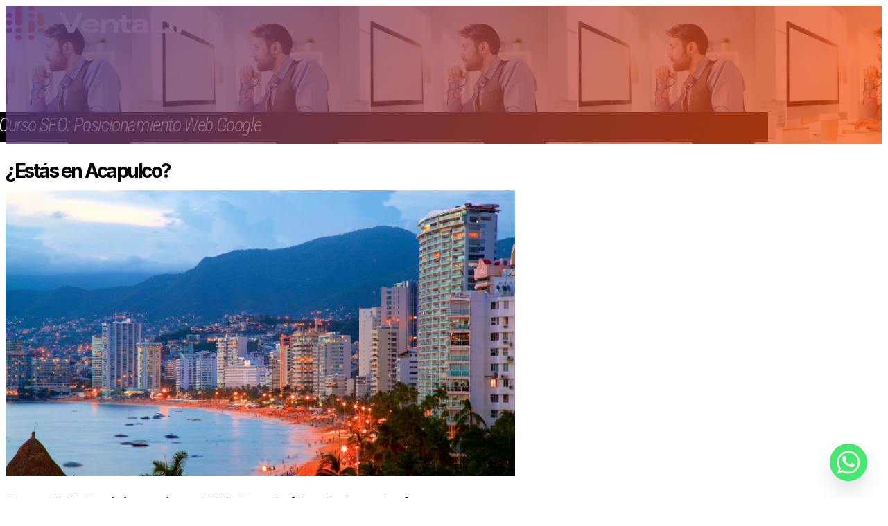

--- FILE ---
content_type: text/html; charset=UTF-8
request_url: https://ventalink.com/curso-seo-posicionamiento/acapulco/
body_size: 25241
content:
<!DOCTYPE html>
<html lang="es" prefix="og: http://ogp.me/ns#">
<head>
<meta name="generator" content="Joomla! - Open Source Content Management" />

<meta charset="UTF-8">
<meta name="robots" content="index,follow"><meta name="googlebot" content="index,follow,max-snippet:-1,max-image-preview:large,max-video-preview:-1"><meta name="bingbot" content="index,follow,max-snippet:-1,max-image-preview:large,max-video-preview:-1"><link rel="alternate" type="application/rss+xml" href="https://ventalink.com/sitemap.xml" /><meta property="og:url" content="https://ventalink.com/curso-seo-posicionamiento/" /><meta property="og:title" content="Curso SEO: Posicionamiento Web Google" /><meta property="og:description" content="https://www.slideshare.net/slideshow/embed_code/key/4w5B8gUMlU5BqE ¿Sabías que el SEO es el Canal de Márketing con más Retorno de Inversión? El Curso SEO fue el primer seminario que impartió Mexir" /><meta property="og:type" content="article" /><meta property="og:image" content="https://ventalink.com/storage/2021/10/curso-seo-mexico.jpg" /><meta property="og:image:width" content="1386" /><meta property="og:image:height" content="924" /><meta property="og:image:type" content="image/jpeg" /><meta property="og:site_name" content="VentaLink" /><meta property="og:locale" content="es_MX" /><meta property="og:publish_date" content="2021-10-19T14:56:56-05:00" /><meta property="article:published_time" content="2021-10-19T14:56:56-05:00" /><meta property="article:modified_time" content="2022-01-05T14:58:37-06:00" /><meta property="article:section" content="Ciudad" /><meta property="article:author" content="galabyte" /><meta property="twitter:url" content="https://ventalink.com/curso-seo-posicionamiento/" /><meta property="twitter:title" content="Curso SEO: Posicionamiento Web Google" /><meta property="twitter:description" content="https://www.slideshare.net/slideshow/embed_code/key/4w5B8gUMlU5BqE ¿Sabías que el SEO es el Canal de Márketing con más Retorno de Inversión? El Curso SEO fue el primer seminario que impartió Mexired Cursos en el año 2008. Desde entonces el curso seo a pasado por una evoluc" /><meta property="twitter:image" content="https://ventalink.com/storage/2021/10/curso-seo-mexico.jpg" /><meta property="twitter:domain" content="VentaLink" /><meta property="twitter:card" content="summary_large_image" /><meta property="twitter:creator" content="@twitter" /><meta property="twitter:site" content="@twitter" /><script type="application/ld+json">{"@context":"https://schema.org","@graph":[{"@type":"NewsArticle","@id":"https://ventalink.com/curso-seo-posicionamiento/#newsarticle","url":"https://ventalink.com/curso-seo-posicionamiento/","headline":"Curso SEO: Posicionamiento Web Google","mainEntityOfPage":{"@type":"WebPage","url":"https://ventalink.com/curso-seo-posicionamiento/"},"datePublished":"2021-10-19T14:56:56-05:00","dateModified":"2022-01-05T14:58:37-06:00","image":{"@type":"ImageObject","url":"https://ventalink.com/storage/2021/10/curso-seo-mexico.jpg","height":924,"width":1386},"author":{"@type":"Person","@id":"https://ventalink.com#person","url":"https://ventalink.com","name":"galabyte"},"publisher":{"@type":"Organization","@id":"https://ventalink.com/curso-seo-posicionamiento/#Organization","url":"https://ventalink.com/curso-seo-posicionamiento/","name":"VentaLink","sameAs":["https://twitter.com/twitter"]}},{"@type":"Article","@id":"https://ventalink.com/curso-seo-posicionamiento/#article","url":"https://ventalink.com/curso-seo-posicionamiento/","headline":"Curso SEO: Posicionamiento Web Google","mainEntityOfPage":{"@type":"WebPage","url":"https://ventalink.com/curso-seo-posicionamiento/"},"datePublished":"2021-10-19T14:56:56-05:00","dateModified":"2022-01-05T14:58:37-06:00","image":{"@type":"ImageObject","url":"https://ventalink.com/storage/2021/10/curso-seo-mexico.jpg","height":924,"width":1386},"author":{"@type":"Person","@id":"https://ventalink.com#person","url":"https://ventalink.com","name":"galabyte"},"publisher":{"@type":"Organization","@id":"https://ventalink.com/curso-seo-posicionamiento/#Organization","url":"https://ventalink.com/curso-seo-posicionamiento/","name":"VentaLink","sameAs":["https://twitter.com/twitter"]}},{"@type":"BreadcrumbList","@id":"https://ventalink.com/curso-seo-posicionamiento/#breadcrumblist","itemListElement":[[{"@type":"ListItem","position":1,"item":{"@id":"https://ventalink.com","name":"VentaLink | Mucho Mejor que una &quot;Agencia de Marketing&quot;"}},{"@type":"ListItem","position":2,"item":{"@id":"https://ventalink.com/category/ciudad/","name":"Ciudad"}},{"@type":"ListItem","position":3,"item":{"@id":"https://ventalink.com/curso-seo-posicionamiento/","name":"Curso SEO: Posicionamiento Web Google"}}]]}]}</script>


<meta name="viewport" content="width=device-width, initial-scale=1">
<title>
      🥇 Curso SEO: Posicionamiento Web Google | Acapulco | «VER TEMARIO»
       </title>
<!-- Google Tag Manager for WordPress by gtm4wp.com -->
<script data-cfasync="false" data-pagespeed-no-defer>
	var gtm4wp_datalayer_name = "dataLayer";
	var dataLayer = dataLayer || [];
</script>
<!-- End Google Tag Manager for WordPress by gtm4wp.com --><link rel='dns-prefetch' href='//fonts.googleapis.com' />
<link rel="alternate" type="application/rss+xml" title="VentaLink &raquo; Feed" href="https://ventalink.com/feed/" />
<link rel="alternate" type="application/rss+xml" title="VentaLink &raquo; RSS de los comentarios" href="https://ventalink.com/comments/feed/" />
<link rel="alternate" type="application/rss+xml" title="VentaLink &raquo; Curso SEO: Posicionamiento Web Google RSS de los comentarios" href="https://ventalink.com/curso-seo-posicionamiento/feed/" />
<script>
window._wpemojiSettings = {"baseUrl":"https:\/\/s.w.org\/images\/core\/emoji\/15.0.3\/72x72\/","ext":".png","svgUrl":"https:\/\/s.w.org\/images\/core\/emoji\/15.0.3\/svg\/","svgExt":".svg","source":{"concatemoji":"https:\/\/ventalink.com\/lib\/js\/wp-emoji-release.min.js"}};
/*! This file is auto-generated */
!function(i,n){var o,s,e;function c(e){try{var t={supportTests:e,timestamp:(new Date).valueOf()};sessionStorage.setItem(o,JSON.stringify(t))}catch(e){}}function p(e,t,n){e.clearRect(0,0,e.canvas.width,e.canvas.height),e.fillText(t,0,0);var t=new Uint32Array(e.getImageData(0,0,e.canvas.width,e.canvas.height).data),r=(e.clearRect(0,0,e.canvas.width,e.canvas.height),e.fillText(n,0,0),new Uint32Array(e.getImageData(0,0,e.canvas.width,e.canvas.height).data));return t.every(function(e,t){return e===r[t]})}function u(e,t,n){switch(t){case"flag":return n(e,"\ud83c\udff3\ufe0f\u200d\u26a7\ufe0f","\ud83c\udff3\ufe0f\u200b\u26a7\ufe0f")?!1:!n(e,"\ud83c\uddfa\ud83c\uddf3","\ud83c\uddfa\u200b\ud83c\uddf3")&&!n(e,"\ud83c\udff4\udb40\udc67\udb40\udc62\udb40\udc65\udb40\udc6e\udb40\udc67\udb40\udc7f","\ud83c\udff4\u200b\udb40\udc67\u200b\udb40\udc62\u200b\udb40\udc65\u200b\udb40\udc6e\u200b\udb40\udc67\u200b\udb40\udc7f");case"emoji":return!n(e,"\ud83d\udc26\u200d\u2b1b","\ud83d\udc26\u200b\u2b1b")}return!1}function f(e,t,n){var r="undefined"!=typeof WorkerGlobalScope&&self instanceof WorkerGlobalScope?new OffscreenCanvas(300,150):i.createElement("canvas"),a=r.getContext("2d",{willReadFrequently:!0}),o=(a.textBaseline="top",a.font="600 32px Arial",{});return e.forEach(function(e){o[e]=t(a,e,n)}),o}function t(e){var t=i.createElement("script");t.src=e,t.defer=!0,i.head.appendChild(t)}"undefined"!=typeof Promise&&(o="wpEmojiSettingsSupports",s=["flag","emoji"],n.supports={everything:!0,everythingExceptFlag:!0},e=new Promise(function(e){i.addEventListener("DOMContentLoaded",e,{once:!0})}),new Promise(function(t){var n=function(){try{var e=JSON.parse(sessionStorage.getItem(o));if("object"==typeof e&&"number"==typeof e.timestamp&&(new Date).valueOf()<e.timestamp+604800&&"object"==typeof e.supportTests)return e.supportTests}catch(e){}return null}();if(!n){if("undefined"!=typeof Worker&&"undefined"!=typeof OffscreenCanvas&&"undefined"!=typeof URL&&URL.createObjectURL&&"undefined"!=typeof Blob)try{var e="postMessage("+f.toString()+"("+[JSON.stringify(s),u.toString(),p.toString()].join(",")+"));",r=new Blob([e],{type:"text/javascript"}),a=new Worker(URL.createObjectURL(r),{name:"wpTestEmojiSupports"});return void(a.onmessage=function(e){c(n=e.data),a.terminate(),t(n)})}catch(e){}c(n=f(s,u,p))}t(n)}).then(function(e){for(var t in e)n.supports[t]=e[t],n.supports.everything=n.supports.everything&&n.supports[t],"flag"!==t&&(n.supports.everythingExceptFlag=n.supports.everythingExceptFlag&&n.supports[t]);n.supports.everythingExceptFlag=n.supports.everythingExceptFlag&&!n.supports.flag,n.DOMReady=!1,n.readyCallback=function(){n.DOMReady=!0}}).then(function(){return e}).then(function(){var e;n.supports.everything||(n.readyCallback(),(e=n.source||{}).concatemoji?t(e.concatemoji):e.wpemoji&&e.twemoji&&(t(e.twemoji),t(e.wpemoji)))}))}((window,document),window._wpemojiSettings);
</script>
<link rel="preconnect" href="https://fonts.gstatic.com/" crossorigin><link rel='stylesheet' id='aca33b9c04-css' href='https://ventalink.com/core/modules/882eb7ffb0/view/assets/css/frontend.min.css' media='all' />
<style id='wp-emoji-styles-inline-css'>

	img.wp-smiley, img.emoji {
		display: inline !important;
		border: none !important;
		box-shadow: none !important;
		height: 1em !important;
		width: 1em !important;
		margin: 0 0.07em !important;
		vertical-align: -0.1em !important;
		background: none !important;
		padding: 0 !important;
	}
</style>
<link rel='stylesheet' id='wpfnl-blocks-style-css' href='https://ventalink.com/core/modules/902a0c59da/includes/core/widgets/block/assets/dist/wpfnl-blocks-style.css' media='all' />
<link rel='stylesheet' id='wpfnl-pro-blocks-style-css' href='https://ventalink.com/core/modules/d520c5fe6a/includes/core/widgets/block/assets/dist/wpfnl-blocks-style.css' media='all' />
<style id='classic-theme-styles-inline-css'>
/*! This file is auto-generated */
.wp-block-button__link{color:#fff;background-color:#32373c;border-radius:9999px;box-shadow:none;text-decoration:none;padding:calc(.667em + 2px) calc(1.333em + 2px);font-size:1.125em}.wp-block-file__button{background:#32373c;color:#fff;text-decoration:none}
</style>
<link rel='stylesheet' id='responsive-lightbox-magnific-css' href='https://ventalink.com/core/modules/613a8b2142/assets/magnific/magnific-popup.min.css' media='all' />
<link rel='stylesheet' id='socketlabs-css' href='https://ventalink.com/core/modules/1a5f990c80/public/css/socketlabs-public.css' media='all' />
<style id='woocommerce-inline-inline-css'>
.woocommerce form .form-row .required { visibility: visible; }
</style>
<link rel='stylesheet' id='wpfunnels-pro-integrations-css' href='https://ventalink.com/core/modules/b7524bbfb0/public/css/wpfunnels-pro-integrations-public.css' media='all' />
<link rel='stylesheet' id='bricks-frontend-css' href='https://ventalink.com/core/views/ecfd485b7a/assets/css/frontend-layer.min.css' media='all' />
<link rel='stylesheet' id='bricks-woocommerce-css' href='https://ventalink.com/core/views/ecfd485b7a/assets/css/integrations/woocommerce-layer.min.css' media='all' />
<link rel='stylesheet' id='bricks-font-awesome-6-brands-css' href='https://ventalink.com/core/views/ecfd485b7a/assets/css/libs/font-awesome-6-brands-layer.min.css' media='all' />
<link rel='stylesheet' id='bricks-font-awesome-6-css' href='https://ventalink.com/core/views/ecfd485b7a/assets/css/libs/font-awesome-6-layer.min.css' media='all' />
<link rel='stylesheet' id='bricks-ionicons-css' href='https://ventalink.com/core/views/ecfd485b7a/assets/css/libs/ionicons-layer.min.css' media='all' />
<link rel='stylesheet' id='bricks-themify-icons-css' href='https://ventalink.com/core/views/ecfd485b7a/assets/css/libs/themify-icons-layer.min.css' media='all' />
<link rel='stylesheet' id='chaty-front-css-css' href='https://ventalink.com/core/modules/c3da3d7192/css/chaty-front.min.css' media='all' />
<style id='bricks-frontend-inline-inline-css'>
:root {} body {font-family: "Roboto"; font-size: 18px; font-weight: 400} h1, h2, h3, h4, h5, h6 {font-family: "Inter"; font-weight: 700; letter-spacing: -1.4px} h1 {font-size: 33px; font-family: "Inter"; font-weight: 700} h2 {font-size: 28px; letter-spacing: -2.5px; font-family: "Inter"; font-weight: 700; margin-top: 22px; margin-bottom: 11px} h3 {font-size: 26px; font-family: ""Spartan""; font-weight: 700; margin-top: 33px; margin-bottom: 11px} h4 {font-size: 24px; font-family: ""Spartan""; font-weight: 700; margin-top: 22px; margin-bottom: 11px} h5 {font-size: 23px; margin-top: 22px; margin-bottom: 11px} h6 {font-size: 22px; font-family: ""Spartan""; font-weight: 700; margin-top: 22px; margin-bottom: 11px} :root .bricks-button[class*="light"]:not(.outline):not(.bricks-lightbox) {background-color: rgba(255, 0, 0, 0)} :root .bricks-button[class*="light"]:not(.bricks-lightbox) {color: #0068e5; font-family: ""Roboto""; font-weight: 700; letter-spacing: 0.2px; border-top: 0 dotted #35a7ff; border-right: 0 dotted #35a7ff; border-bottom: 2px dotted #35a7ff; border-left: 0 dotted #35a7ff} .bricks-button.sm {padding-top: 3px; padding-bottom: 3px} .bricks-button.md {padding-top: 5px; padding-bottom: 5px} .bricks-button.lg {padding-top: 9px; padding-bottom: 9px} .bricks-button.xl {padding-top: 20px; padding-right: 33px; padding-bottom: 20px; padding-left: 33px; font-size: 22px} :root .bricks-button[class*="secondary"]:not(.outline) {background-color: #0282f0} :root .bricks-button[class*="secondary"] {color: #ffffff; border-radius: 5px} :root .bricks-button[class*="primary"]:not(.outline) {background-color: #ffd64f} :root .bricks-button[class*="primary"] {color: #000000; font-weight: 700; border-radius: 3px} .bricks-button {text-transform: uppercase} :root .bricks-button[class*="dark"]:not(.outline) {background-color: #000000} :root .bricks-button[class*="dark"] {color: var(--bricks-color-mmqhhi); border-radius: 5px} :where(.brxe-accordion .accordion-content-wrapper) a, :where(.brxe-icon-box .content) a, :where(.brxe-list) a, :where(.brxe-post-content):not([data-source="bricks"]) a, :where(.brxe-posts .dynamic p) a, :where(.brxe-shortcode) a, :where(.brxe-tabs .tab-content) a, :where(.brxe-team-members) .description a, :where(.brxe-testimonials) .testimonial-content-wrapper a, :where(.brxe-text) a, :where(a.brxe-text), :where(.brxe-text-basic) a, :where(a.brxe-text-basic), :where(.brxe-post-comments) .comment-content a, .brxe-product-content a, .brxe-product-short-description a, .brxe-product-tabs .woocommerce-Tabs-panel a {color: #0060d6; font-family: ""Spartan""}:where(:root) .bricks-color-primary {color: var(--bricks-color-onuzzi)}:where(:root) .bricks-background-primary {background-color: var(--bricks-color-onuzzi)}:where(:root) .bricks-color-secondary {color: #ffd64f}:where(:root) .bricks-background-secondary {background-color: #ffd64f}:where(:root) .bricks-color-light {color: #f2f2f2}:where(:root) .bricks-background-light {background-color: #f2f2f2}:where(:root) .bricks-color-dark {color: #000000}:where(:root) .bricks-background-dark {background-color: #000000}@media (max-width: 991px) { h1, h2, h3, h4, h5, h6 {line-height: 1em; font-family: ""Spartan""; font-weight: 700} h5 {line-height: 1.5; font-family: ""Spartan""; font-weight: 700}}@media (max-width: 478px) { h2 {font-size: 26px; margin-top: 20px; margin-bottom: 5px} h3 {font-size: 22px; margin-top: 15px; margin-bottom: 5px} h4 {font-size: 21px; margin-top: 13px; margin-bottom: 5px} h5 {font-size: 20px; margin-top: 15px; margin-bottom: 5px} h6 {font-size: 19px; margin-top: 15px; margin-bottom: 5px} h1, h2, h3, h4, h5, h6 {line-height: 1.2em} body {font-size: 16px} .bricks-button.lg {font-size: 20px; padding-top: 13px; padding-bottom: 13px} :root .bricks-button[class*="secondary"] {color: var(--bricks-color-mmqhhi)}}:root {--bricks-color-953029: #ffffff;--bricks-color-0800bc: #e0e0e0;--bricks-color-78a47e: #9e9e9e;--bricks-color-002f01: #616161;--bricks-color-4f11b5: #424242;--bricks-color-ce72ce: #212121;--bricks-color-63a6e9: #ffeb3b;--bricks-color-f4d5f7: #ffc107;--bricks-color-ab932a: #ff9800;--bricks-color-4f466b: #ff5722;--bricks-color-779e94: #f44336;--bricks-color-f9e3e1: #9c27b0;--bricks-color-d9981d: #2196f3;--bricks-color-35c80b: #03a9f4;--bricks-color-fb4948: #81D4FA;--bricks-color-b089b2: #4caf50;--bricks-color-5872bb: #8bc34a;--bricks-color-46589f: #cddc39;--bricks-color-spkqtn: #000000;--bricks-color-mmqhhi: #ffffff;--bricks-color-bdbfjg: #f0f0f0;--bricks-color-ptktai: #ffd64f;--bricks-color-onuzzi: #ff5964;--bricks-color-iyqvze: #0068e5;--bricks-color-likepz: #616161;}#brxe-20cb1b .bricks-site-logo {width: 200px}@media (max-width: 478px) {#brxe-20cb1b .bricks-site-logo {width: 200px}#brxe-20cb1b {margin-top: 2px}}#brxe-f00630 {align-items: flex-start}@media (max-width: 991px) {#brxe-f00630 {width: 50.26%; padding-top: 10px; padding-right: 10px; padding-bottom: 10px; padding-left: 10px}}@media (max-width: 478px) {#brxe-f00630 {justify-content: center}}@media (max-width: 991px) {#brxe-uiyzwf {color: var(--bricks-color-ptktai); font-size: 40px; width: 54px}}@media (max-width: 478px) {#brxe-uiyzwf {color: #ffffff}}@media (max-width: 478px) {#brxe-usrhwr {background-color: #ff8000; color: #ffffff; border: 1px solid var(--bricks-color-spkqtn); padding-top: 3px; padding-right: 9px; padding-bottom: 3px; padding-left: 10px}}#brxe-0fed99 {align-items: flex-end}@media (max-width: 991px) {#brxe-0fed99 {width: 49.35%; padding-top: 10px; padding-right: 10px; padding-bottom: 10px; padding-left: 10px; flex-direction: row; align-self: center !important; align-items: center}}@media (max-width: 478px) {#brxe-0fed99 {align-self: flex-start !important; justify-content: flex-end}}#brxe-zfhjek {display: none}@media (max-width: 991px) {#brxe-zfhjek {display: flex; flex-direction: row; width: 100%; position: relative}}#brxe-tebnni .bricks-site-logo {height: 50px}#brxe-tebnni {margin-top: 16px; z-index: 11}#brxe-vhizmw {width: 40.53%}#brxe-slsvqy {flex-direction: row}@media (max-width: 478px) {#brxe-slsvqy {display: none}}#brxe-iialpu {background-color: var(--bricks-color-spkqtn); color: #ffffff; font-family: "Roboto Condensed"; font-style: italic; font-size: 28px; line-height: 100%; font-weight: 300; padding-top: 5px; padding-right: 15px; padding-bottom: 10px; padding-left: 10px; margin-top: 100px; margin-left: -20px; z-index: 11}@media (max-width: 478px) {#brxe-iialpu {margin-top: 181px; margin-right: 0; margin-bottom: 0; margin-left: 0; font-size: 34px; text-align: center; width: 100%; align-self: center}}#brxe-ccqvzq {width: 1100px; align-items: flex-start; align-self: center !important; height: 41px}#brxe-qylqbi {background-attachment: scroll; background-position: center center; background-size: contain; position: relative; height: 200px; justify-content: flex-start; align-items: center; width: 100%; padding-right: 0}:where(#brxe-qylqbi > *:not(figcaption)) {position: relative}#brxe-qylqbi::before {background-image: linear-gradient(117deg, rgba(81, 58, 130, 0.82), rgba(255, 77, 0, 0.7)); position: absolute; content: ""; top: 0; right: 0; bottom: 0; left: 0; pointer-events: none}@media (max-width: 478px) {#brxe-qylqbi {background-repeat: no-repeat; background-size: cover}}#brxe-kzeyzi {margin-top: 0; margin-bottom: 13px}@media (max-width: 478px) {#brxe-kzeyzi {margin-top: 50px}}#brxe-wprmmo {width: 66.82%; padding-right: 60px; padding-bottom: 46px}@media (max-width: 991px) {#brxe-wprmmo {width: 100.00%; padding-top: 20px; padding-right: 20px; padding-bottom: 5px; padding-left: 20px}}@media (max-width: 478px) {#brxe-wprmmo {padding-top: 7px; padding-right: 20px; padding-bottom: 5px; padding-left: 20px}}#brxe-vyfbzd {top: -99px; margin-left: -5px; line-height: 100%; position: relative}@media (max-width: 991px) {#brxe-vyfbzd {width: 100%; padding-top: 0; padding-right: 20px; padding-bottom: 20px; padding-left: 20px}}#brxe-rlcipy {width: 28.45%; position: sticky; top: 100px; display: block; padding-top: 0; padding-right: 0; padding-bottom: 0; padding-left: 0; margin-top: 0; margin-right: 0; margin-bottom: 0; margin-left: 0; z-index: 11}#brxe-rlcipy > .brxe-container {margin-top: 0; margin-right: 0; margin-bottom: 0; margin-left: 0; padding-top: 0; padding-right: 0; padding-bottom: 0; padding-left: 0}#brxe-rlcipy > .brxe-block {margin-top: 0; margin-right: 0; margin-bottom: 0; margin-left: 0; padding-top: 0; padding-right: 0; padding-bottom: 0; padding-left: 0}#brxe-rlcipy > .brxe-div {margin-top: 0; margin-right: 0; margin-bottom: 0; margin-left: 0; padding-top: 0; padding-right: 0; padding-bottom: 0; padding-left: 0}@media (max-width: 991px) {#brxe-rlcipy {align-items: center; position: relative; width: 100%}}#brxe-benbtl {flex-direction: row; width: 1100px; justify-content: space-between}@media (max-width: 991px) {#brxe-benbtl {flex-direction: column; display: block}}#footer-logo {padding-right: 14px; width: 239px; margin-bottom: 15px}#brxe-aczqee {margin-top: 11px}#footer-col-1 {width: 40%}@media (max-width: 478px) {#footer-col-1 {align-items: center; width: 100%}}#brxe-occjcw {font-size: 27px; font-size: 20px}@media (max-width: 478px) {#brxe-occjcw {font-size: 22px}}#brxe-bnvpkc {font-weight: 700; color: var(--bricks-color-mmqhhi); padding-left: 11px}#brxe-bnvpkc {color: white !important;}@media (max-width: 478px) {#brxe-bnvpkc {align-self: center; font-size: 18px; font-weight: 400}}#brxe-rcctog {flex-direction: row; align-items: center; justify-content: center; align-self: center !important; width: 537px}@media (max-width: 478px) {#brxe-rcctog {width: 170px}}#brxe-wwcyln {align-self: center !important; flex-direction: row; justify-content: center; align-items: center; margin-bottom: 33px}#brxe-hjchdt {line-height: 2.0000000000000004em}#brxe-mqqgpy {width: 50%}#brxe-hpmmuh {line-height: 2em}#brxe-tzhjmx {width: 50%}#brxe-tekucf {flex-direction: row; width: 80%}@media (max-width: 478px) {#brxe-tekucf {width: 100%}}#brxe-sijkbc {align-items: center}#footer {width: 1100px; flex-direction: row; color: #ffffff; padding-top: 20px; padding-right: 20px; padding-bottom: 20px; padding-left: 20px; align-items: center; margin-bottom: 55px}@media (max-width: 478px) {#footer {padding-right: 33px; padding-left: 33px}}#brxe-sfuchy {background-color: #000000; width: 100%; flex-direction: column; align-items: center; padding-top: 33px}#brxe-sfuchy a { color: #5a98e3}.brxe-popup-8320.brx-popup {justify-content: flex-start; align-items: center; padding-top: 11px; padding-right: 11px; padding-bottom: 11px; padding-left: 11px}.brxe-popup-8320 .brx-popup-content {width: 100%; border-radius: 11px; padding-top: 10px; padding-right: 10px; padding-bottom: 10px; padding-left: 10px}@media (max-width: 478px) {.brxe-popup-8320 .brx-popup-content {padding-top: 18px; padding-right: 10px; padding-bottom: 18px; padding-left: 10px}}#brxe-cvaetl {width: 144px}@media (max-width: 478px) {#brxe-cvaetl {width: 222px}}@media (max-width: 478px) {#brxe-itezuv {width: 210px}}#brxe-oscqvz {align-items: center}@media (max-width: 478px) {#brxe-oscqvz {width: 210px}}#brxe-xygzdc {color: var(--bricks-color-onuzzi); font-size: 38px}@media (max-width: 478px) {#brxe-xygzdc {font-size: 44px}}#brxe-bveujw {align-items: flex-end}@media (max-width: 478px) {#brxe-bveujw {width: 20%}}#brxe-fjbzqa {flex-direction: row; width: 100%}@media (max-width: 478px) {#brxe-fjbzqa {justify-content: space-between; padding-right: 11px; padding-left: 11px}}@media (max-width: 478px) {#brxe-davgbn {margin-bottom: 11px}}.brxe-mqjmvh .brxe-daxjxh.brxe-text-basic {font-size: 44px}.brxe-mqjmvh .brxe-qxrqgf.brxe-heading {margin-top: 0; margin-right: 0; margin-bottom: 0; margin-left: 0}.brxe-mqjmvh .brxe-jwxhce.brxe-block {align-items: center; position: relative; left: -30px}.brxe-mqjmvh .brxe-uxbafa.brxe-block {align-items: center}.brxe-mqjmvh .brxe-vybwjr.brxe-text {line-height: 201%; position: relative; left: -16px; top: -15px; margin-top: 11px}.brxe-mqjmvh .brxe-vybwjr.brxe-text a {line-height: 201%; font-size: inherit}.brxe-mqjmvh .brxe-qrenth.brxe-block {text-align: left}#brxe-nuabhn {flex-direction: row; align-items: flex-start}.brxe-popup-8168.brx-popup {justify-content: flex-start}#brxe-gfcmzo .title-wrapper {align-items: center; flex-direction: row; gap: 7px}#brxe-gfcmzo .separator {display: none}.brxe-popup-8144.brx-popup {justify-content: flex-start; align-items: flex-end}@media (max-width: 478px) {.brxe-popup-8144 .brx-popup-content {padding-top: 8px; padding-right: 8px; padding-bottom: 8px; padding-left: 8px}}@media (max-width: 478px) {#brxe-uvqobk {width: 129px; align-self: center !important; padding-left: 7px}}#brxe-zntfcv {color: var(--bricks-color-onuzzi)}@media (max-width: 478px) {#brxe-zntfcv {font-size: 32px}}#brxe-prwpnq {align-items: flex-end}@media (max-width: 478px) {#brxe-prwpnq {width: 20%; justify-content: center}}#brxe-fwjwae {flex-direction: row}@media (max-width: 478px) {#brxe-fwjwae {justify-content: space-between; border-bottom: 2px solid var(--bricks-color-spkqtn); flex-direction: row; padding-top: 4px; padding-right: 5px; padding-bottom: 7px}}#brxe-szjkky .accordion-title .icon {font-size: 26px}#brxe-szjkky .accordion-title .icon.expanded {font-size: 26px}#brxe-szjkky .brx-open .accordion-title-wrapper {background-color: var(--bricks-color-bdbfjg)}#brxe-szjkky .accordion-title-wrapper {padding-left: 9px}@media (max-width: 478px) {#brxe-szjkky .accordion-content-wrapper {margin-top: 11px; line-height: 255%; font-size: 22px; padding-left: 0}#brxe-szjkky .accordion-title-wrapper {border-top-width: 1px; border-top-style: solid}.accordion-title-wrapper { display: flex; justify-content: space-between; align-items: center; margin-bottom: -7px;}.accordion-subtitle { margin-right: 9px; color: #005cc8; font-size: 150%; }}@media (max-width: 478px) {#brxe-pekimu {align-items: center; padding-top: 33px; padding-bottom: 33px}}#brx-header.brx-sticky.scrolling > .brxe-section,#brx-header.brx-sticky.scrolling > .brxe-container,#brx-header.brx-sticky.scrolling > .brxe-block,#brx-header.brx-sticky.scrolling > .brxe-div {background-color: var(--bricks-color-spkqtn)}
</style>
<link rel='stylesheet' id='bricks-google-fonts-css' href='https://fonts.googleapis.com/css2?family=Inter:ital,wght@0,100;0,200;0,300;0,400;0,500;0,600;0,700;0,800;0,900;1,100;1,200;1,300;1,400;1,500;1,600;1,700;1,800;1,900&#038;display=swap&#038;family=Roboto:ital,wght@0,100;0,200;0,300;0,400;0,500;0,600;0,700;0,800;0,900;1,100;1,200;1,300;1,400;1,500;1,600;1,700;1,800;1,900&#038;display=swap&#038;family=Roboto+Condensed:ital,wght@0,100;0,200;0,300;0,400;0,500;0,600;0,700;0,800;0,900;1,100;1,200;1,300;1,400;1,500;1,600;1,700;1,800;1,900&#038;display=swap' media='all' />
<style>@import url('https://ventalink.com/core/modules/39d10ee62c/assets/css/select2.css') layer(bricks);</style><link rel='stylesheet' id='woovr-frontend-css' href='https://ventalink.com/core/modules/61a9bb2fc0/assets/css/frontend.css' media='all' />
<script src="https://ventalink.com/lib/js/jquery/jquery.min.js" id="jquery-core-js"></script>
<script id="qubely_local_script-js-extra">
var qubely_urls = {"plugin":"https:\/\/ventalink.com\/core\/modules\/4043b6637c\/","ajax":"https:\/\/ventalink.com\/wp-admin\/admin-ajax.php","nonce":"542e76ceb0","actual_url":"ventalink.com"};
</script>
<script id="qubely_container_width-js-extra">
var qubely_container_width = {"sm":"540","md":"720","lg":"960","xl":"1140"};
</script>
<script src="https://ventalink.com/core/modules/613a8b2142/assets/magnific/jquery.magnific-popup.min.js" id="responsive-lightbox-magnific-js"></script>
<script src="https://ventalink.com/lib/js/underscore.min.js" id="underscore-js"></script>
<script src="https://ventalink.com/core/modules/613a8b2142/assets/infinitescroll/infinite-scroll.pkgd.min.js" id="responsive-lightbox-infinite-scroll-js"></script>
<script src="https://ventalink.com/core/modules/613a8b2142/assets/dompurify/purify.min.js" id="dompurify-js"></script>
<script id="responsive-lightbox-sanitizer-js-before">
window.RLG = window.RLG || {}; window.RLG.sanitizeAllowedHosts = ["youtube.com","www.youtube.com","youtu.be","vimeo.com","player.vimeo.com"];
</script>
<script src="https://ventalink.com/core/modules/613a8b2142/js/sanitizer.js" id="responsive-lightbox-sanitizer-js"></script>
<script id="responsive-lightbox-js-before">
var rlArgs = {"script":"magnific","selector":"lightbox","customEvents":"","activeGalleries":true,"disableOn":0,"midClick":true,"preloader":true,"closeOnContentClick":true,"closeOnBgClick":true,"closeBtnInside":true,"showCloseBtn":true,"enableEscapeKey":true,"alignTop":false,"fixedContentPos":"auto","fixedBgPos":"auto","autoFocusLast":true,"woocommerce_gallery":true,"ajaxurl":"https:\/\/ventalink.com\/wp-admin\/admin-ajax.php","nonce":"e8ac8b9f13","preview":false,"postId":218,"scriptExtension":false};
</script>
<script src="https://ventalink.com/core/modules/613a8b2142/js/front.js" id="responsive-lightbox-js"></script>
<script src="https://ventalink.com/core/modules/1a5f990c80/public/js/socketlabs-public.js" id="socketlabs-js"></script>
<script src="https://ventalink.com/core/modules/39d10ee62c/assets/js/jquery-blockui/jquery.blockUI.min.js" id="jquery-blockui-js" defer data-wp-strategy="defer"></script>
<script src="https://ventalink.com/core/modules/39d10ee62c/assets/js/js-cookie/js.cookie.min.js" id="js-cookie-js" defer data-wp-strategy="defer"></script>
<script id="woocommerce-js-extra">
var woocommerce_params = {"ajax_url":"https:\/\/ventalink.com\/wp-admin\/admin-ajax.php","wc_ajax_url":"\/?wc-ajax=%%endpoint%%"};
</script>
<script src="https://ventalink.com/core/modules/39d10ee62c/assets/js/frontend/woocommerce.min.js" id="woocommerce-js" defer data-wp-strategy="defer"></script>
<script src="https://ventalink.com/core/modules/b7524bbfb0/public/js/wpfunnels-pro-integrations-public.js" id="wpfunnels-pro-integrations-js"></script>
<link rel="canonical" href="https://ventalink.com/curso-seo-posicionamiento/acapulco/" />
<link rel='shortlink' href='https://ventalink.com/?p=218' />
<link rel="alternate" type="application/json+oembed" href="https://ventalink.com/wp-json/oembed/1.0/embed?url=https%3A%2F%2Fventalink.com%2Fcurso-seo-posicionamiento%2F" />
<link rel="alternate" type="text/xml+oembed" href="https://ventalink.com/wp-json/oembed/1.0/embed?url=https%3A%2F%2Fventalink.com%2Fcurso-seo-posicionamiento%2F&#038;format=xml" />

<script>
continually.on('emailCapture', function(event){

    // Initialize GTAG
    window.dataLayer = window.dataLayer || [];
    function gtag(){dataLayer.push(arguments);}
    gtag('js', new Date());

    // Google Analytics
    gtag('config', 'UA-52892056-1');
    gtag('event', 'generate_lead', {
        'event_category': 'engagement'
    });

    // Google Ads
    gtag('config', 'AW-339458047');
    gtag('event', 'conversion', {'send_to': 'AW-339458047/gD4vCOjSjfgCEP_v7qEB'});


});
</script>
   



<!-- This website runs the Product Feed PRO for WooCommerce by AdTribes.io plugin - version woocommercesea_option_installed_version -->

<!-- Google Tag Manager for WordPress by gtm4wp.com -->
<!-- GTM Container placement set to automatic -->
<script data-cfasync="false" data-pagespeed-no-defer>
	var dataLayer_content = {"pagePostType":"post","pagePostType2":"single-post","pageCategory":["ciudad"],"pagePostAuthor":"galabyte"};
	dataLayer.push( dataLayer_content );
</script>
<script data-cfasync="false" data-pagespeed-no-defer>
(function(w,d,s,l,i){w[l]=w[l]||[];w[l].push({'gtm.start':
new Date().getTime(),event:'gtm.js'});var f=d.getElementsByTagName(s)[0],
j=d.createElement(s),dl=l!='dataLayer'?'&l='+l:'';j.async=true;j.src=
'//www.googletagmanager.com/gtm.js?id='+i+dl;f.parentNode.insertBefore(j,f);
})(window,document,'script','dataLayer','GTM-TSDNNKB');
</script>
<!-- End Google Tag Manager for WordPress by gtm4wp.com -->	<noscript><style>.woocommerce-product-gallery{ opacity: 1 !important; }</style></noscript>
	
        <meta name='description' content='PROMOCIÓN: Aprende desde Acapulco Curso SEO: Posicionamiento Web Google. Programa práctico y con casos reales. Todas tus preguntas se resuelven al momento. Pide informes aquí.' />
        <style id='wpcb-styles-header'>

/* INPUTS */

.woocommerce form .form-row input.input-text, .woocommerce form .form-row textarea {
	line-height: 2;
	border-radius: 5px;
}






/* ORDER BUMP */

.wpfnl-order-bump__template-style5 {
    border: dashed 2px #0068e5 !important;
}

.wpfnl-order-bump__template-style5 .offer-checkbox .wpfnl-checkbox{
    border-radius: 30px;
    border-color: #6E42D3;
}

.wpfnl-order-bump__template-style5 .offer-checkbox .wpfnl-checkbox label::before {
	border-color: #0068e5;
}

.wpfnl-order-bump__template-style5 .offer-checkbox .wpfnl-checkbox label::after {
	background-color: #0068e5;
}

.wpfnl-checkbox input[type="checkbox"]:checked + label::before {
	background-color: #0068e5;
	border-color: #0068e5;
}

.wpfnl-order-bump__template-style5 .template-preview-wrapper .subtitle {
	color: #000;
}

.wpfnl-order-bump__template-style5 .offer-checkbox .wpfnl-checkbox label {
	color: #0068e5;
}



/* PAGOS */
.wpfnl-checkout .woocommerce-checkout #payment .woocommerce-SavedPaymentMethods > li > input[type="radio"]:checked + label::after, .wpfnl-checkout .woocommerce-checkout #payment ul.payment_methods > li > input[type="radio"]:checked + label::after {
	background-color: #0068e5;
}

.wpfnl-checkout .woocommerce-checkout #payment .woocommerce-SavedPaymentMethods > li > input[type="radio"]:checked + label::before, .wpfnl-checkout .woocommerce-checkout #payment ul.payment_methods > li > input[type="radio"]:checked + label::before {
	border-color: #0068e5;
}


.wpfnl-checkout .woocommerce-checkout #payment #place_order {
	background: #0068e5;
}


.quantity {
	display: none !important;
}



.hurrytimer-campaign {
    background-color: #fff2c6;
    padding: 5px;
    border-radius: 5px;
}
.woocommerce-product-gallery__image, .splide__slide img {
    
    border: 1px solid #a2a2a2  !important;
    
}

.splide__slide img {
    
    opacity: 1 !important;
    
}




p.price {
    margin-right: 22px !important;
}


ins span.woocommerce-Price-amount {
    
    
    color: red !important;
}
.open-line {
    font-size: 28px !important;
    font-weight: 600 !important;
    line-height: 120%;
    margin-top: 20px;
    letter-spacing: -1px !important;
}
.qubely-gallery-item {
    border: 3px solid #007fdd;
    border-radius: 10px;
}




.wp-block-stackable-table-of-contents {
    background-color: #fff5da !important;
    border-radius: 15px !important;
    padding: 22px;    
    
}
.stk-table-of-contents__table {
    font-size: 14px;
    color: #000;
}
.stk-table-of-contents__table a:hover {
    color: #1677f6;
    text-decoration: underline;
}


#elementor-sticky {
    position: fixed;
    width:100%;
    top:0;
    z-index: 9999;
}

.elementor-heading-title {
    line-height: 1.3 !important;
}


.bricks-widget-wrapper {
    margin-bottom: 10px !important;
}


.td-ciudad {
    padding: 0;
    
    font-size: 14px;
    
    
}


.a-ciudad {
    color: grey;
    display: inline-block;
    margin-bottom: 8px;
}
#benefits  {
    position: relative;
    top: -20px;
    color: #026AD8;
    font-family: Roboto;
}   

@media screen and (max-width: 799px) {
    #benefits > li{
        position: relative;
        left: -10px;
        font-size: 20px;
        line-height: 1.2;
        margin-top: 15px;
    }
}

@media screen and (min-width: 800px) {
    #benefits > li {
        position: relative;
        line-height: 1.3;
        font-size: 24px;
        left: -10px;
    }
}
</style><script type="text/javascript">

// COOKIE DATETIME
const name= 'monkey_datetime' ;
var fecha_hoy = new Date() ;
fecha_hoy.setHours(fecha_hoy.getHours() - 6 );
var value = fecha_hoy.toISOString() ;
const hoursExp = '1' ; // horas para expirar

function setCookie(name,value,hoursExp) {
    var expires = "";
    if (hoursExp) {
        var date = new Date();
        date.setTime(date.getTime() + (hoursExp*60*60*1000));
        expires = "; expires=" + date.toUTCString();
    }
    document.cookie = name + "=" + (value || "")  + expires + "; path=/";
}  

setCookie(name,value,hoursExp);

</script><style id='wp-fonts-local'>
@font-face{font-family:Inter;font-style:normal;font-weight:300 900;font-display:fallback;src:url('https://ventalink.com/core/modules/39d10ee62c/assets/fonts/Inter-VariableFont_slnt,wght.woff2') format('woff2');font-stretch:normal;}
@font-face{font-family:Cardo;font-style:normal;font-weight:400;font-display:fallback;src:url('https://ventalink.com/core/modules/39d10ee62c/assets/fonts/cardo_normal_400.woff2') format('woff2');}
</style>
<link rel="icon" href="https://ventalink.com/storage/2021/04/cropped-test-icon-3-32x32.png" sizes="32x32" />
<link rel="icon" href="https://ventalink.com/storage/2021/04/cropped-test-icon-3-192x192.png" sizes="192x192" />
<link rel="apple-touch-icon" href="https://ventalink.com/storage/2021/04/cropped-test-icon-3-180x180.png" />
<meta name="msapplication-TileImage" content="https://ventalink.com/storage/2021/04/cropped-test-icon-3-270x270.png" />
<style type="text/css"></style><style type="text/css"></style><style type="text/css"></style></head>

<body class="post-template-default single single-post postid-218 single-format-standard wp-custom-logo theme-bricks qubely qubely-frontend woocommerce-no-js brx-body bricks-is-frontend wp-embed-responsive brx-wide currency-usd">
<!-- GTM Container placement set to automatic -->
<!-- Google Tag Manager (noscript) -->
				<noscript><iframe src="https://www.googletagmanager.com/ns.html?id=GTM-TSDNNKB" height="0" width="0" style="display:none;visibility:hidden" aria-hidden="true"></iframe></noscript>
<!-- End Google Tag Manager (noscript) --><header id="brx-header" class="brx-sticky"><div id="brxe-zfhjek" class="brxe-container"><div id="brxe-f00630" class="brxe-block"><a id="brxe-20cb1b" class="brxe-logo" href="/"><img width="300" height="66" src="https://ventalink.com/storage/2021/12/VentaLink-2021-blanco-300x66.png" class="bricks-site-logo css-filter" alt="Bricks Templates" data-bricks-logo="https://ventalink.com/storage/2021/12/VentaLink-2021-blanco-300x66.png" loading="eager" width="200" decoding="async" srcset="https://ventalink.com/storage/2021/12/VentaLink-2021-blanco-300x66.png 300w, https://ventalink.com/storage/2021/12/VentaLink-2021-blanco-768x168.png 768w, https://ventalink.com/storage/2021/12/VentaLink-2021-blanco.png 900w" sizes="(max-width: 300px) 100vw, 300px" /></a></div><div id="brxe-0fed99" class="brxe-block"><a rel="nofollow"  href="https://wa.me/525512091229?text=informes" target="_blank" class="bricks-link-wrapper"><i id="brxe-uiyzwf" class="fab fa-whatsapp brxe-icon"></i></a><a id="brxe-usrhwr" class="brxe-button bricks-button bricks-background-primary circle" href="#cb2bd1220b" data-brx-anchor="true">Temario</a></div></div></header><main id="brx-content"><section id="brxe-qylqbi" class="brxe-section"><div id="brxe-ccqvzq" class="brxe-container"><div id="brxe-slsvqy" class="brxe-block"><a id="brxe-tebnni" class="brxe-logo" href="https://ventalink.com"><img width="300" height="66" src="https://ventalink.com/storage/2021/12/VentaLink-2021-blanco-300x66.png" class="bricks-site-logo css-filter" alt="VentaLink" data-bricks-logo="https://ventalink.com/storage/2021/12/VentaLink-2021-blanco-300x66.png" loading="eager" height="50" decoding="async" srcset="https://ventalink.com/storage/2021/12/VentaLink-2021-blanco-300x66.png 300w, https://ventalink.com/storage/2021/12/VentaLink-2021-blanco-768x168.png 768w, https://ventalink.com/storage/2021/12/VentaLink-2021-blanco.png 900w" sizes="(max-width: 300px) 100vw, 300px" /></a><div id="brxe-vhizmw" class="brxe-block"></div></div><h1 id="brxe-iialpu" class="brxe-post-title bricks-type-lead">Curso SEO: Posicionamiento Web Google</h1></div><div id="brxe-awyaou" class="brxe-container"></div></section><section id="brxe-buzktj" class="brxe-section"><div id="brxe-benbtl" class="brxe-container"><div id="brxe-wprmmo" class="brxe-block"><div id="brxe-kzeyzi" class="brxe-post-content">
                
                <h2 > ¿Estás en Acapulco?  </h2>
                <img 
                    src='https://media.publit.io/file/ventalink/ciudades/acapulco.jpg' 
                    alt='Curso SEO: Posicionamiento Web Google en Acapulco'
                    style='width:100%'
                    />
                <h5 > Curso SEO: Posicionamiento Web Google (desde Acapulco) </h5>
                <p> <p><!-- wp:paragraph --></p>
<p><strong>¿Quieres Ranquear No.1 en el Buscador Google?</strong></p>
<p><!-- /wp:paragraph --> <!-- wp:paragraph --></p>
<p><strong>¿Te gustaría Multiplicar el tráfico que recibe tu sitio web?</strong></p>
<p><!-- /wp:paragraph --> <!-- wp:paragraph --></p>
<p><strong>¿Quisieras que tu sitio genere ventas todo el tiempo?</strong></p>
<p><!-- /wp:paragraph --> <!-- wp:paragraph --></p>
<p><strong>¿Todo esto SIN PAGAR anuncios a Google?</strong></p>
<p><!-- /wp:paragraph --> <!-- wp:embed {"url":"https://www.slideshare.net/slideshow/embed_code/key/4w5B8gUMlU5BqE","type":"rich","providerNameSlug":"slideshare","responsive":true} --></p>
<p><!-- /wp:embed --> <!-- wp:paragraph --></p>
<p><strong>¿Quieres llegar a las primeras posiciones de Google?</strong></p>
<p>Con este <strong>curso seo</strong> sabrás cómo, y así disparar tus visitas diarias. Entre más gente vea tu sitio web, más gente comprará tu producto o servicio. Así de fácil.</p>
<p><!-- /wp:paragraph --> <!-- wp:paragraph --></p>
<p><strong>Cursos de SEO</strong> para principiantes y avanzados. Aprende qué es el Google Page Rank y aumenta tu prestigio en el internet. Haz que siempre te encuentren y deja las posicione de abajo a tu competencia.</p>
<p><!-- /wp:paragraph --> <!-- wp:paragraph --></p>
<p><strong>Temas Principales SEO:</strong></p>
<p><!-- /wp:paragraph --> <!-- wp:list --></p>
<ul>
<li>Introducción a Motores de Búsqueda</li>
<li>¿Qué es el posicionamiento orgánico?</li>
<li>Google Page Rank</li>
<li>Hipervínculos</li>
<li>Textos y Contenidos de Páginas</li>
<li>Búsqueda orgániva Vs. resultados pagados (PPC)</li>
<li>Uso correcto de palabras clave</li>
<li>Palabras &#8220;Long Tail&#8221;</li>
</ul>
<p><!-- /wp:list --> <!-- wp:paragraph --></p>
<p><strong>Temas Técnicos SEO:</strong></p>
<p><!-- /wp:paragraph --> <!-- wp:list --></p>
<ul>
<li>HTML y etuquetas</li>
<li>Páginas de aterrizaje</li>
<li>Navegación</li>
<li>Páginas móviles</li>
<li>Penalizaciones</li>
<li>Construcción de enlaces</li>
<li>Micrositios</li>
<li>Botones sociales</li>
<li>Técnicas avanzadas</li>
</ul>
<p><!-- /wp:list --> <!-- wp:paragraph --></p>
<p>Ahora más que nunca se usa Google para encontrar los proveedores de todo tipo. Este <strong>curso de seo</strong> tiene todos los elementos necesario para que subas en la escalinata a la primera posición.</p>
<p><!-- /wp:paragraph --></p>
 </p>
            
                <br>
                <div id='cbox-dA6jiTpfQJ9qRgAy'></div>
                <br>
                <div id='cbox-mTr1ABFuFVd5y0Fn'></div>
                <br>
                <h6 style='margin-top:20px'>
    Contéctate desde cualquier ciudad:
        </h6><table ><tr><td class='td-ciudad' style='width:33%'><a class='a-ciudad' href='/curso-seo-posicionamiento/tijuana/' >Tijuana</a> <br><a class='a-ciudad' href='/curso-seo-posicionamiento/monterrey/' >Monterrey</a> <br><a class='a-ciudad' href='/curso-seo-posicionamiento/mexico-df-cdmx/' >Cd. de México</a> <br><a class='a-ciudad' href='/curso-seo-posicionamiento/guadalajara/' >Guadalajara</a> <br><a class='a-ciudad' href='/curso-seo-posicionamiento/cancun/' >Cancún</a> <br><a class='a-ciudad' href='/curso-seo-posicionamiento/online/' >Online</a> <br><a class='a-ciudad' href='/curso-seo-posicionamiento/chetumal/' >Chetumal</a> <br><a class='a-ciudad' href='/curso-seo-posicionamiento/acapulco/' >Acapulco</a> <br><a class='a-ciudad' href='/curso-seo-posicionamiento/aguascalientes/' >Aguascalientes</a> <br><a class='a-ciudad' href='/curso-seo-posicionamiento/campeche/' >Campeche</a> <br><a class='a-ciudad' href='/curso-seo-posicionamiento/celaya/' >Celaya</a> <br><a class='a-ciudad' href='/curso-seo-posicionamiento/chihuahua/' >Chihuahua</a> <br><a class='a-ciudad' href='/curso-seo-posicionamiento/ciudad-juarez/' >Ciudad Juarez</a> <br><a class='a-ciudad' href='/curso-seo-posicionamiento/ciudad-victoria/' >Ciudad Victoria</a> <br><a class='a-ciudad' href='/curso-seo-posicionamiento/coatzacoalcos-minatitlan/' >Coatzacoalcos-Minatitlan</a> <br><a class='a-ciudad' href='/curso-seo-posicionamiento/colima/' >Colima</a> <br><a class='a-ciudad' href='/curso-seo-posicionamiento/cuautla/' >Cuautla</a> <br><a class='a-ciudad' href='/curso-seo-posicionamiento/cuernavaca/' >Cuernavaca</a> <br></td><td class='td-ciudad' style='width:33%'><a class='a-ciudad' href='/curso-seo-posicionamiento/culiacan/' >Culiacan</a> <br><a class='a-ciudad' href='/curso-seo-posicionamiento/hermosillo/' >Hermosillo</a> <br><a class='a-ciudad' href='/curso-seo-posicionamiento/irapuato/' >Irapuato</a> <br><a class='a-ciudad' href='/curso-seo-posicionamiento/leon/' >Leon</a> <br><a class='a-ciudad' href='/curso-seo-posicionamiento/matamoros/' >Matamoros</a> <br><a class='a-ciudad' href='/curso-seo-posicionamiento/mazatlan/' >Mazatlan</a> <br><a class='a-ciudad' href='/curso-seo-posicionamiento/merida/' >Mérida</a> <br><a class='a-ciudad' href='/curso-seo-posicionamiento/mexicali/' >Mexicali</a> <br><a class='a-ciudad' href='/curso-seo-posicionamiento/morelia/' >Morelia</a> <br><a class='a-ciudad' href='/curso-seo-posicionamiento/nuevo-laredo/' >Nuevo Laredo</a> <br><a class='a-ciudad' href='/curso-seo-posicionamiento/oaxaca/' >Oaxaca</a> <br><a class='a-ciudad' href='/curso-seo-posicionamiento/orizaba-cordoba/' >Orizaba-Cordoba</a> <br><a class='a-ciudad' href='/curso-seo-posicionamiento/pachuca/' >Pachuca</a> <br><a class='a-ciudad' href='/curso-seo-posicionamiento/poza-rica/' >Poza Rica</a> <br><a class='a-ciudad' href='/curso-seo-posicionamiento/puebla-tlaxcala/' >Puebla-Tlaxcala</a> <br><a class='a-ciudad' href='/curso-seo-posicionamiento/puerto-vallarta/' >Puerto Vallarta</a> <br><a class='a-ciudad' href='/curso-seo-posicionamiento/queretaro/' >Queretaro</a> <br><a class='a-ciudad' href='/curso-seo-posicionamiento/reynosa/' >Reynosa</a> <br></td><td class='td-ciudad' style='width:33%'><a class='a-ciudad' href='/curso-seo-posicionamiento/san-luis-potosi/' >San Luis Potosi</a> <br><a class='a-ciudad' href='/curso-seo-posicionamiento/tampico/' >Tampico</a> <br><a class='a-ciudad' href='/curso-seo-posicionamiento/tepic/' >Tepic</a> <br><a class='a-ciudad' href='/curso-seo-posicionamiento/toluca/' >Toluca</a> <br><a class='a-ciudad' href='/curso-seo-posicionamiento/torreon/' >Torreón-Laguna</a> <br><a class='a-ciudad' href='/curso-seo-posicionamiento/tuxtla/' >Tuxtla Gutierrez</a> <br><a class='a-ciudad' href='/curso-seo-posicionamiento/veracruz/' >Veracruz</a> <br><a class='a-ciudad' href='/curso-seo-posicionamiento/villahermosa/' >Villahermosa</a> <br><a class='a-ciudad' href='/curso-seo-posicionamiento/xalapa/' >Xalapa</a> <br><a class='a-ciudad' href='/curso-seo-posicionamiento/obregon/' >Obregon</a> <br><a class='a-ciudad' href='/curso-seo-posicionamiento/la-paz/' >La Paz</a> <br><a class='a-ciudad' href='/curso-seo-posicionamiento/durango/' >Durango</a> <br><a class='a-ciudad' href='/curso-seo-posicionamiento/los-mochis/' >Los Mochis</a> <br><a class='a-ciudad' href='/curso-seo-posicionamiento/los-cabos/' >Los Cabos</a> <br><a class='a-ciudad' href='/curso-seo-posicionamiento/saltillo/' >Saltillo</a> <br><a class='a-ciudad' href='/curso-seo-posicionamiento/monclova/' >Monclova</a> <br></td></tr></table>
            </div><div id="brxe-expyyh" data-script-id="expyyh" class="brxe-code"></div></div><div id="brxe-rlcipy" class="brxe-block"><ul id="brxe-vyfbzd" class="brxe-sidebar sidebar"><li class="bricks-widget-wrapper"><div class="wp-block-stackable-image stk-block-image stk-block stk-a01abcd" data-block-id="a01abcd"><style>.stk-a01abcd {margin-bottom:0px !important;}.stk-a01abcd .stk-img-wrapper{width:100% !important;}.stk-a01abcd .stk-img-wrapper img{border-radius:8px !important;}</style><figure><span class="stk-img-wrapper stk-image--shape-stretch"><img fetchpriority="high" decoding="async" class="stk-img wp-image-405" src="https://ventalink.com/storage/2021/11/diplomado-marketing.jpg" width="900" height="600" srcset="https://ventalink.com/storage/2021/11/diplomado-marketing.jpg 900w, https://ventalink.com/storage/2021/11/diplomado-marketing-300x200.jpg 300w, https://ventalink.com/storage/2021/11/diplomado-marketing-768x512.jpg 768w" sizes="(max-width: 900px) 100vw, 900px" /></span></figure></div></li><li class="bricks-widget-wrapper"><div class="wp-block-stackable-subtitle stk-block-subtitle stk-block stk-fba878a" data-block-id="fba878a"><style>.stk-fba878a {padding-top:0px !important;margin-top:9px !important;margin-right:0px !important;margin-bottom:0px !important;margin-left:0px !important;}.stk-fba878a .stk-block-subtitle__text{font-size:20px !important;font-weight:normal !important;font-family:"Roboto Condensed", Sans-serif !important;}@media screen and (max-width: 1023px){.stk-fba878a .stk-block-subtitle__text{font-size:20px !important;}}</style><p class="stk-block-subtitle__text stk-subtitle has-text-align-center">Aprende promoción y ventas online:</p></div></li><li class="bricks-widget-wrapper"><div class="wp-block-stackable-subtitle stk-block-subtitle stk-block stk-f98973e" data-block-id="f98973e"><style>.stk-f98973e {padding-top:0px !important;padding-right:0px !important;padding-bottom:0px !important;padding-left:0px !important;margin-top:-17px !important;margin-right:0px !important;margin-bottom:0px !important;margin-left:0px !important;}.stk-f98973e .stk-block-subtitle__text{font-size:34px !important;background-image:linear-gradient(90deg, #ff9400 0%, #ff15b5 100%) !important;line-height:2em !important;font-weight:700 !important;font-family:"Roboto", Sans-serif !important;letter-spacing:-0.6px !important;}@media screen and (max-width: 1023px){.stk-f98973e .stk-block-subtitle__text{font-size:34px !important;}}</style><p class="stk-block-subtitle__text stk-subtitle stk--is-gradient has-text-color has-text-align-center">Curso en Vivo</p></div></li><li class="bricks-widget-wrapper"><div class="wp-block-stackable-button-group stk-block-button-group stk-block stk-8f43067" data-block-id="8f43067"><style>.stk-8f43067 {max-width:100% !important;min-width:auto !important;margin-bottom:4px !important;}</style><div class="stk-row stk-inner-blocks stk-block-content stk-button-group"><div class="wp-block-stackable-button stk-block-button stk-block stk-245dc7c" data-block-id="245dc7c"><style>.stk-245dc7c {padding-top:0px !important;padding-right:0px !important;padding-bottom:0px !important;padding-left:0px !important;flex:1 0 var(--stk-button-group-flex-wrap, 0) !important;}.stk-245dc7c , .stk-245dc7c .stk-button{width:100% !important;}.stk-245dc7c .stk-button{border-radius:5px !important;}.stk-245dc7c .stk-button .stk--inner-svg svg:last-child{height:21px !important;width:21px !important;}.stk-245dc7c .stk-button__inner-text{font-size:18px !important;}@media screen and (max-width: 1023px){.stk-245dc7c .stk-button__inner-text{font-size:18px !important;}}</style><a class="stk-link stk-button stk--hover-effect-darken" href="#cb2bd1220b"><span class="stk--svg-wrapper"><div class="stk--inner-svg"><svg data-prefix="fas" data-icon="file-download" class="svg-inline--fa fa-file-download fa-w-12" xmlns="http://www.w3.org/2000/svg" viewBox="0 0 384 512" aria-hidden="true" width="32" height="32"><path fill="currentColor" d="M224 136V0H24C10.7 0 0 10.7 0 24v464c0 13.3 10.7 24 24 24h336c13.3 0 24-10.7 24-24V160H248c-13.2 0-24-10.8-24-24zm76.45 211.36l-96.42 95.7c-6.65 6.61-17.39 6.61-24.04 0l-96.42-95.7C73.42 337.29 80.54 320 94.82 320H160v-80c0-8.84 7.16-16 16-16h32c8.84 0 16 7.16 16 16v80h65.18c14.28 0 21.4 17.29 11.27 27.36zM377 105L279.1 7c-4.5-4.5-10.6-7-17-7H256v128h128v-6.1c0-6.3-2.5-12.4-7-16.9z"></path></svg></div></span><span class="stk-button__inner-text"><strong>Descargar Temario</strong></span></a></div></div></div></li><li class="bricks-widget-wrapper"><div class="wp-block-stackable-button-group stk-block-button-group stk-block stk-ebb4a2c" data-block-id="ebb4a2c"><style>.stk-ebb4a2c {margin-bottom:1px !important;}</style><div class="stk-row stk-inner-blocks has-text-align-center stk-block-content stk-button-group"><div class="wp-block-stackable-button stk-block-button has-text-align-center is-style-ghost stk-block stk-9d30848" data-block-id="9d30848"><style>.stk-9d30848 {border-radius:0px !important;overflow:hidden !important;border-style:solid !important;border-top-width:0px !important;border-right-width:0px !important;border-bottom-width:0px !important;border-left-width:0px !important;flex:1 0 var(--stk-button-group-flex-wrap, 0) !important;}.stk-9d30848 , .stk-9d30848 .stk-button{width:100% !important;}.stk-9d30848 .stk-button{min-height:45px !important;padding-top:8px !important;padding-bottom:8px !important;background:transparent !important;border-top-left-radius:9px !important;border-top-right-radius:9px !important;border-bottom-right-radius:9px !important;border-bottom-left-radius:9px !important;}.stk-9d30848 .stk-button:hover:after{background:transparent !important;opacity:1 !important;}:where(.stk-hover-parent:hover,  .stk-hover-parent.stk--is-hovered) .stk-9d30848 .stk-button:after{background:transparent !important;opacity:1 !important;}.stk-9d30848 .stk-button:before{border-style:solid !important;border-top-width:2px !important;border-right-width:2px !important;border-bottom-width:2px !important;border-left-width:2px !important;}.stk-9d30848 .stk-button .stk--inner-svg svg:last-child{height:24px !important;width:24px !important;}.stk-9d30848 .stk-button__inner-text{font-size:18px !important;font-weight:bold !important;}@media screen and (max-width: 1023px){.stk-9d30848 .stk-button__inner-text{font-size:18px !important;}}</style><a class="stk-link stk-button stk--hover-effect-darken" href="https://api.whatsapp.com/send?phone=525585264000&amp;text=informes" target="_blank" rel="nofollow noreferrer noopener"><span class="stk--svg-wrapper"><div class="stk--inner-svg"><svg aria-hidden="true" focusable="false" data-prefix="fab" data-icon="whatsapp" class="svg-inline--fa fa-whatsapp fa-w-14" xmlns="http://www.w3.org/2000/svg" viewBox="0 0 448 512" width="32" height="32"><path fill="currentColor" d="M380.9 97.1C339 55.1 283.2 32 223.9 32c-122.4 0-222 99.6-222 222 0 39.1 10.2 77.3 29.6 111L0 480l117.7-30.9c32.4 17.7 68.9 27 106.1 27h.1c122.3 0 224.1-99.6 224.1-222 0-59.3-25.2-115-67.1-157zm-157 341.6c-33.2 0-65.7-8.9-94-25.7l-6.7-4-69.8 18.3L72 359.2l-4.4-7c-18.5-29.4-28.2-63.3-28.2-98.2 0-101.7 82.8-184.5 184.6-184.5 49.3 0 95.6 19.2 130.4 54.1 34.8 34.9 56.2 81.2 56.1 130.5 0 101.8-84.9 184.6-186.6 184.6zm101.2-138.2c-5.5-2.8-32.8-16.2-37.9-18-5.1-1.9-8.8-2.8-12.5 2.8-3.7 5.6-14.3 18-17.6 21.8-3.2 3.7-6.5 4.2-12 1.4-32.6-16.3-54-29.1-75.5-66-5.7-9.8 5.7-9.1 16.3-30.3 1.8-3.7.9-6.9-.5-9.7-1.4-2.8-12.5-30.1-17.1-41.2-4.5-10.8-9.1-9.3-12.5-9.5-3.2-.2-6.9-.2-10.6-.2-3.7 0-9.7 1.4-14.8 6.9-5.1 5.6-19.4 19-19.4 46.3 0 27.3 19.9 53.7 22.6 57.4 2.8 3.7 39.1 59.7 94.8 83.8 35.2 15.2 49 16.5 66.6 13.9 10.7-1.6 32.8-13.4 37.4-26.4 4.6-13 4.6-24.1 3.2-26.4-1.3-2.5-5-3.9-10.5-6.6z"></path></svg></div></span><span class="stk-button__inner-text">Informes con WhastApp</span></a></div></div></div></li><li class="bricks-widget-wrapper"><div class="wp-block-stackable-button-group stk-block-button-group stk-block stk-1851d42" data-block-id="1851d42"><div class="stk-row stk-inner-blocks has-text-align-center stk-block-content stk-button-group"><div class="wp-block-stackable-button stk-block-button has-text-align-center is-style-ghost stk-block stk-470d3f8" data-block-id="470d3f8"><style>.stk-470d3f8 {border-radius:0px !important;overflow:hidden !important;border-style:solid !important;border-top-width:0px !important;border-right-width:0px !important;border-bottom-width:0px !important;border-left-width:0px !important;flex:1 0 var(--stk-button-group-flex-wrap, 0) !important;}.stk-470d3f8 , .stk-470d3f8 .stk-button{width:100% !important;}.stk-470d3f8 .stk-button{min-height:45px !important;padding-top:8px !important;padding-bottom:8px !important;background:transparent !important;border-top-left-radius:9px !important;border-top-right-radius:9px !important;border-bottom-right-radius:9px !important;border-bottom-left-radius:9px !important;}.stk-470d3f8 .stk-button:hover:after{background:transparent !important;opacity:1 !important;}:where(.stk-hover-parent:hover,  .stk-hover-parent.stk--is-hovered) .stk-470d3f8 .stk-button:after{background:transparent !important;opacity:1 !important;}.stk-470d3f8 .stk-button:before{border-style:solid !important;border-top-width:2px !important;border-right-width:2px !important;border-bottom-width:2px !important;border-left-width:2px !important;}.stk-470d3f8 .stk-button .stk--inner-svg svg:last-child{height:24px !important;width:24px !important;}.stk-470d3f8 .stk-button__inner-text{font-size:18px !important;font-weight:bold !important;}@media screen and (max-width: 1023px){.stk-470d3f8 .stk-button__inner-text{font-size:18px !important;}}</style><a class="stk-link stk-button stk--hover-effect-darken" href="#cbox-mTr1ABFuFVd5y0Fn" target="_blank" rel="noreferrer noopener"><span class="stk--svg-wrapper"><div class="stk--inner-svg"><svg aria-hidden="true" focusable="false" data-prefix="far" data-icon="envelope" class="svg-inline--fa fa-envelope fa-w-16" xmlns="http://www.w3.org/2000/svg" viewBox="0 0 512 512" width="32" height="32"><path fill="currentColor" d="M464 64H48C21.49 64 0 85.49 0 112v288c0 26.51 21.49 48 48 48h416c26.51 0 48-21.49 48-48V112c0-26.51-21.49-48-48-48zm0 48v40.805c-22.422 18.259-58.168 46.651-134.587 106.49-16.841 13.247-50.201 45.072-73.413 44.701-23.208.375-56.579-31.459-73.413-44.701C106.18 199.465 70.425 171.067 48 152.805V112h416zM48 400V214.398c22.914 18.251 55.409 43.862 104.938 82.646 21.857 17.205 60.134 55.186 103.062 54.955 42.717.231 80.509-37.199 103.053-54.947 49.528-38.783 82.032-64.401 104.947-82.653V400H48z"></path></svg></div></span><span class="stk-button__inner-text">Contacto por Email</span></a></div></div></div></li><li class="bricks-widget-wrapper"><div class="wp-block-stackable-text stk-block-text stk-block stk-b94b123" data-block-id="b94b123"><style>.stk-b94b123 .stk-block-text__text{font-size:18px !important;}@media screen and (max-width: 1023px){.stk-b94b123 .stk-block-text__text{font-size:18px !important;}}</style><p class="stk-block-text__text has-text-align-center"><strong>Teléfono</strong>: <a href="tel:+525555498646" target="_blank" rel="noreferrer noopener">(+52) 55 5549 8646</a></p></div></li></ul></div></div></section></main><footer id="brx-footer"><section id="brxe-sfuchy" class="brxe-section"><div id="footer" class="brxe-container"><div id="footer-col-1" class="brxe-block"><img width="300" height="66" src="https://ventalink.com/storage/2021/12/VentaLink-2021-blanco-300x66.png" class="brxe-image css-filter size-medium" alt="logo ventalink blanco" id="footer-logo" decoding="async" loading="lazy" srcset="https://ventalink.com/storage/2021/12/VentaLink-2021-blanco-300x66.png 300w, https://ventalink.com/storage/2021/12/VentaLink-2021-blanco-768x168.png 768w, https://ventalink.com/storage/2021/12/VentaLink-2021-blanco.png 900w" sizes="(max-width: 300px) 100vw, 300px" /><div id="brxe-aczqee" class="brxe-text-basic"><p><strong>Monterrey</strong> <br />Polux 223, Col. Tecnol&oacute;gico. CP 64860 Monterrey, Nuevo Le&oacute;n.</p><p><strong>Cd. de M&eacute;xico<br /></strong> Montecito 38, Col. N&aacute;poles. CP 03810 World Trade Center M&eacute;xico <br /><br>        Buscabas a <a href="https://ventalink.com/mexired/">Mexired</a>?</p></div></div><div id="brxe-sijkbc" class="brxe-block"><div id="brxe-wwcyln" class="brxe-block"><div id="brxe-rcctog" class="brxe-block"><a href="tel:8185261100" class="bricks-link-wrapper"><i id="brxe-occjcw" class="fas fa-phone brxe-icon"></i></a><a id="brxe-bnvpkc" class="brxe-text-basic" href="tel:5555498646">55 5549 8646</a></div></div><div id="brxe-tekucf" class="brxe-block"><div id="brxe-mqqgpy" class="brxe-block"><div id="brxe-hjchdt" class="brxe-text-basic"><p>
	Cursos:
</p>
<p>
	<a href="/curso-marketing-digital/">
		 Curso
	</a>
	 o
	<a href="/diplomado-marketing-digital/">
		 Diplomado
	</a>
	<br />
	<a href="/curso-ecommerce/">
		 Comercio electr&oacute;nico
	</a>
	<br />
	<a href="/curso-seo-posicionamiento/">
		 Posicionamiento Web SEO
	</a>
	<br />
	<a href="/curso-google-ads/">
		 Google Ads
	</a>
	<br />
	<a href="/curso-google-analytics/">
		 Google Analytics
	</a>
</p>
</div></div><div id="brxe-tzhjmx" class="brxe-block"><div id="brxe-hpmmuh" class="brxe-text-basic"><p><a href="/curso-redes-sociales/">Redes Sociales</a> <br /><a href="/curso-de-facebook-ads/">Facebook Ads</a> <br /> <a href="/curso-linkedin/">Linkedin</a> <br /> <a href="/curso-community-manager/">Community Manager</a> <br /> <a href="/publicidad-en-redes-sociales/">Publicidad en Redes Sociales</a> <br /> <a href="/como-hacer-publicidad-en-facebook/">Publicidad en Facebook</a> </p></div></div></div></div></div></section></footer><div data-popup-id="8320" class="brx-popup brxe-popup-8320 hide"><div class="brx-popup-content"><section id="brxe-davgbn" class="brxe-section"><div id="brxe-fjbzqa" class="brxe-container"><div id="brxe-itezuv" class="brxe-block"><a id="brxe-cvaetl" class="brxe-logo" data-interactions="[{&quot;id&quot;:&quot;fsjfow&quot;,&quot;trigger&quot;:&quot;click&quot;,&quot;action&quot;:&quot;hide&quot;,&quot;target&quot;:&quot;popup&quot;,&quot;templateId&quot;:&quot;8320&quot;}]" data-interaction-id="2262b9" href="#"><img width="300" height="66" src="https://ventalink.com/storage/2021/12/VentaLink-2021-negro-300x66.png" class="bricks-site-logo css-filter" alt="VentaLink" data-bricks-logo="https://ventalink.com/storage/2021/12/VentaLink-2021-negro-300x66.png" loading="eager" decoding="async" srcset="https://ventalink.com/storage/2021/12/VentaLink-2021-negro-300x66.png 300w, https://ventalink.com/storage/2021/12/VentaLink-2021-negro-768x168.png 768w, https://ventalink.com/storage/2021/12/VentaLink-2021-negro.png 900w" sizes="(max-width: 300px) 100vw, 300px" /></a></div><div id="brxe-oscqvz" class="brxe-block"><a id="brxe-zpupny" class="brxe-text-basic" href="https://ventalink.com/shop/">Lista Completa de Servicios</a></div><div id="brxe-bveujw" class="brxe-block"><a href="#" class="bricks-link-wrapper"><i id="brxe-xygzdc" class="ti-close brxe-icon" data-interactions="[{&quot;id&quot;:&quot;cobgul&quot;,&quot;trigger&quot;:&quot;click&quot;,&quot;action&quot;:&quot;hide&quot;,&quot;target&quot;:&quot;popup&quot;,&quot;templateId&quot;:&quot;8320&quot;}]" data-interaction-id="8aa9e8"></i></a></div></div></section><section id="brxe-nuabhn" class="brxe-section"><div class="brxe-mqjmvh brxe-container" data-brx-loop-start="mqjmvh"><div class="brxe-qrenth brxe-block"><div class="brxe-jwxhce brxe-block"><div class="brxe-daxjxh brxe-text-basic"><i class="fa-solid fa-crosshairs"></i></div><h4 class="brxe-qxrqgf brxe-heading">Prospección</h4></div><div class="brxe-uxbafa brxe-block"></div><div class="brxe-vybwjr brxe-text"><ul>
<li><a href="https://ventalink.com/producto/google-ads/" data-type="product" data-id="5975">Google Ads</a></li>
<li><a href="/producto/anuncios-en-facebook/" data-type="URL" data-id="/producto/anuncios-en-facebook/">Facebook Ads</a></li>
<li><a href="https://ventalink.com/producto/promocion-tiktok/" data-type="product" data-id="7254">TikTok Ads</a></li>
<li><a href="https://ventalink.com/producto/promocion-con-linkedin/" data-type="product" data-id="7260">Ventas con Linkdein</a></li>
<li><a href="https://ventalink.com/producto/lista-de-prospeccion/" data-type="product" data-id="6252">Listas de prospectos</a></li>
<li><a href="https://ventalink.com/producto/produccion-de-video-reels-y-tiktok/" data-type="product" data-id="6215">Video corto</a> (Reels)</li>
<li><a href="https://ventalink.com/producto/sitio-informativo/" data-type="product" data-id="6258">Diseño de sitio web</a></li>
<li><a href="https://ventalink.com/producto/landing-page/" data-type="product" data-id="6260">Diseño de <em>landing page</em></a></li>
</ul>
</div></div></div><div class="brxe-mqjmvh brxe-container"><div class="brxe-qrenth brxe-block"><div class="brxe-jwxhce brxe-block"><div class="brxe-daxjxh brxe-text-basic"><i class="fa-solid fa-cart-shopping"></i></div><h4 class="brxe-qxrqgf brxe-heading">eCommerce</h4></div><div class="brxe-uxbafa brxe-block"></div><div class="brxe-vybwjr brxe-text"><ul>
<li><a href="https://ventalink.com/producto/tienda-online/" data-type="product" data-id="6226">Tienda Online</a></li>
<li><a href="https://ventalink.com/producto/vender-en-amazon/" data-type="product" data-id="6233">Ventas en Amazon</a></li>
<li><a href="https://ventalink.com/producto/mercado-libre/" data-type="product" data-id="6231">Ventas en Mercado Libre</a></li>
<li><a href="https://ventalink.com/producto/mailing-para-ecommerce/" data-type="product" data-id="6235">Mailing para eCommerce</a></li>
<li><a href="https://ventalink.com/producto/instalacion-de-woocommerce/" data-type="product" data-id="6850">WooCommerce</a></li>
<li><a href="https://ventalink.com/producto/instalacion-de-shopify/" data-type="product" data-id="6848">Shopify</a></li>
<li><a href="https://ventalink.com/producto/instalacion-de-prestashop/" data-type="product" data-id="6836">PrestaShop</a></li>
<li><a href="https://ventalink.com/producto/instalacion-de-magento/" data-type="product" data-id="6814">Magento</a></li>
</ul>
</div></div></div><div class="brxe-mqjmvh brxe-container"><div class="brxe-qrenth brxe-block"><div class="brxe-jwxhce brxe-block"><div class="brxe-daxjxh brxe-text-basic"><i class="fa-brands fa-app-store"></i></div><h4 class="brxe-qxrqgf brxe-heading">Aplicaciones</h4></div><div class="brxe-uxbafa brxe-block"></div><div class="brxe-vybwjr brxe-text"><ul>
<li><a href="https://ventalink.com/producto/sistema-crm/" data-type="product" data-id="6270">CRM para vendedores</a></li>
<li><a href="https://ventalink.com/producto/email-empresarial/" data-type="product" data-id="6248">Email empresarial</a></li>
<li>Intranet corporativo</li>
<li><a href="https://ventalink.com/producto/educacion-lms/" data-type="product" data-id="6274">Educación LMS</a></li>
<li><a href="https://ventalink.com/producto/foro-de-discusion/" data-type="product" data-id="6272">Comunicades (foros)</a></li>
<li><a href="https://ventalink.com/producto/servidor-privado/" data-type="product" data-id="6246">Servidores privados</a></li>
<li><a href="https://ventalink.com/producto/respaldo-de-datos/" data-type="product" data-id="6254">Respaldo de datos</a></li>
</ul>
</div></div></div><div class="brxe-mqjmvh brxe-container"><div class="brxe-qrenth brxe-block"><div class="brxe-jwxhce brxe-block"><div class="brxe-daxjxh brxe-text-basic"><i class="fa-solid fa-user-graduate"></i></div><h4 class="brxe-qxrqgf brxe-heading">Cursos</h4></div><div class="brxe-uxbafa brxe-block"></div><div class="brxe-vybwjr brxe-text"><ul>
<li><a href="https://ventalink.com/producto/curso-individual/" data-type="product" data-id="7596">Individual Intensivo</a></li>
</ul>
<hr class="wp-block-separator has-alpha-channel-opacity"/>
<ul>
<li><a href="/articulos" data-type="URL" data-id="/articulos">Tutoriales</a></li>
</ul>
</div></div></div><div class="brxe-mqjmvh brxe-container"><div class="brxe-qrenth brxe-block"><div class="brxe-jwxhce brxe-block"><div class="brxe-daxjxh brxe-text-basic"><i class="fa-regular fa-circle-question"></i></div><h4 class="brxe-qxrqgf brxe-heading">Quiénes Somos</h4></div><div class="brxe-uxbafa brxe-block"></div><div class="brxe-vybwjr brxe-text"><ul>
<li><a href="https://ventalink.com/quienes-somos/" data-type="page" data-id="6454">Acerca de VentaLink</a></li>
<li>Acerca del Director</li>
<li>Tecnología VentaCloud</li>
</ul>
</div></div></div><div class="brx-query-trail" data-query-element-id="mqjmvh" data-query-vars="{&quot;post_type&quot;:[&quot;menu&quot;],&quot;orderby&quot;:&quot;title&quot;,&quot;order&quot;:&quot;asc&quot;,&quot;post_status&quot;:&quot;publish&quot;,&quot;paged&quot;:1,&quot;posts_per_page&quot;:&quot;10&quot;}" data-page="1" data-max-pages="1" data-start="1" data-end="5"></div></section></div><div class="brx-popup-backdrop"></div></div><div data-popup-id="8168" class="brx-popup brxe-popup-8168 hide"><div class="brx-popup-content brxe-container"><section id="brxe-zedxnr" class="brxe-section"><div id="brxe-rbfybk" class="brxe-container"><div id="brxe-gfcmzo" class="brxe-ba-icon-list"><ul><li class="list-item"><div class="content-wrapper"><div class="title-wrapper"><span class="icon-wrapper icon"><i class="ti-check-box"></i></span><span class="title">Icon List item #1</span><span class="separator"></span></div></div></li><li class="list-item"><div class="content-wrapper"><div class="title-wrapper"><span class="icon-wrapper icon"><i class="ti-check-box"></i></span><span class="title">Icon List item #2</span><span class="separator"></span></div></div></li><li class="list-item"><div class="content-wrapper"><div class="title-wrapper"><span class="icon-wrapper icon"><i class="ti-check-box"></i></span><span class="title">Icon List item #2</span><span class="separator"></span></div></div></li><li class="list-item"><div class="content-wrapper"><div class="title-wrapper"><span class="icon-wrapper icon"><i class="ti-check-box"></i></span><span class="title">Icon List item #2</span><span class="separator"></span></div></div></li></ul></div></div></section></div><div class="brx-popup-backdrop"></div></div><div data-popup-id="8144" class="brx-popup brxe-popup-8144 hide"><div class="brx-popup-content brxe-container"><section id="brxe-zdlxxg" class="brxe-section"><div id="brxe-fwjwae" class="brxe-container"><div id="brxe-uvqobk" class="brxe-block"><a id="brxe-icmkbo" class="brxe-logo" data-interactions="[{&quot;id&quot;:&quot;ojgegf&quot;,&quot;trigger&quot;:&quot;click&quot;,&quot;action&quot;:&quot;hide&quot;,&quot;target&quot;:&quot;popup&quot;,&quot;templateId&quot;:&quot;8144&quot;}]" data-interaction-id="88ee14" href="https://ventalink.com"><img width="300" height="66" src="https://ventalink.com/storage/2021/12/VentaLink-2021-negro-300x66.png" class="bricks-site-logo css-filter" alt="VentaLink" data-bricks-logo="https://ventalink.com/storage/2021/12/VentaLink-2021-negro-300x66.png" loading="eager" decoding="async" srcset="https://ventalink.com/storage/2021/12/VentaLink-2021-negro-300x66.png 300w, https://ventalink.com/storage/2021/12/VentaLink-2021-negro-768x168.png 768w, https://ventalink.com/storage/2021/12/VentaLink-2021-negro.png 900w" sizes="(max-width: 300px) 100vw, 300px" /></a></div><div id="brxe-prwpnq" class="brxe-block"><a href="#" class="bricks-link-wrapper"><i id="brxe-zntfcv" class="ti-close brxe-icon" data-interactions="[{&quot;id&quot;:&quot;cobgul&quot;,&quot;trigger&quot;:&quot;click&quot;,&quot;action&quot;:&quot;hide&quot;,&quot;target&quot;:&quot;popup&quot;,&quot;templateId&quot;:&quot;8144&quot;}]" data-interaction-id="9cbfa8"></i></a></div></div><div id="brxe-ymdolu" class="brxe-container"><ul id="brxe-szjkky" data-script-id="szjkky" class="brxe-accordion" role="presentation"><li class="accordion-item" data-brx-loop-start="szjkky"><div class="accordion-title-wrapper" aria-controls="panel-accordion-szjkky-0" aria-expanded="false" id="accordion-szjkky-0" role="button" tabindex="0"><div class="accordion-title icon-left"><h3 class="title">Prospección </h3><i class="ion-md-remove icon expanded"></i><i class="ion-md-add icon"></i></div><div class="accordion-subtitle"><i class="fa-solid fa-crosshairs"></i></div></div><div class="accordion-content-wrapper" role="region" aria-labelledby="accordion-szjkky-0" id="panel-accordion-szjkky-0"><ul>
<li><a href="https://ventalink.com/producto/google-ads/" data-type="product" data-id="5975">Google Ads</a></li>
<li><a href="/producto/anuncios-en-facebook/" data-type="URL" data-id="/producto/anuncios-en-facebook/">Facebook Ads</a></li>
<li><a href="https://ventalink.com/producto/promocion-tiktok/" data-type="product" data-id="7254">TikTok Ads</a></li>
<li><a href="https://ventalink.com/producto/promocion-con-linkedin/" data-type="product" data-id="7260">Ventas con Linkdein</a></li>
<li><a href="https://ventalink.com/producto/lista-de-prospeccion/" data-type="product" data-id="6252">Listas de prospectos</a></li>
<li><a href="https://ventalink.com/producto/produccion-de-video-reels-y-tiktok/" data-type="product" data-id="6215">Video corto</a> (Reels)</li>
<li><a href="https://ventalink.com/producto/sitio-informativo/" data-type="product" data-id="6258">Diseño de sitio web</a></li>
<li><a href="https://ventalink.com/producto/landing-page/" data-type="product" data-id="6260">Diseño de <em>landing page</em></a></li>
</ul>
</div></li><li class="accordion-item"><div class="accordion-title-wrapper" aria-controls="panel-accordion-szjkky-1" aria-expanded="false" id="accordion-szjkky-1" role="button" tabindex="0"><div class="accordion-title icon-left"><h3 class="title">eCommerce </h3><i class="ion-md-remove icon expanded"></i><i class="ion-md-add icon"></i></div><div class="accordion-subtitle"><i class="fa-solid fa-cart-shopping"></i></div></div><div class="accordion-content-wrapper" role="region" aria-labelledby="accordion-szjkky-1" id="panel-accordion-szjkky-1"><ul>
<li><a href="https://ventalink.com/producto/tienda-online/" data-type="product" data-id="6226">Tienda Online</a></li>
<li><a href="https://ventalink.com/producto/vender-en-amazon/" data-type="product" data-id="6233">Ventas en Amazon</a></li>
<li><a href="https://ventalink.com/producto/mercado-libre/" data-type="product" data-id="6231">Ventas en Mercado Libre</a></li>
<li><a href="https://ventalink.com/producto/mailing-para-ecommerce/" data-type="product" data-id="6235">Mailing para eCommerce</a></li>
<li><a href="https://ventalink.com/producto/instalacion-de-woocommerce/" data-type="product" data-id="6850">WooCommerce</a></li>
<li><a href="https://ventalink.com/producto/instalacion-de-shopify/" data-type="product" data-id="6848">Shopify</a></li>
<li><a href="https://ventalink.com/producto/instalacion-de-prestashop/" data-type="product" data-id="6836">PrestaShop</a></li>
<li><a href="https://ventalink.com/producto/instalacion-de-magento/" data-type="product" data-id="6814">Magento</a></li>
</ul>
</div></li><li class="accordion-item"><div class="accordion-title-wrapper" aria-controls="panel-accordion-szjkky-2" aria-expanded="false" id="accordion-szjkky-2" role="button" tabindex="0"><div class="accordion-title icon-left"><h3 class="title">Aplicaciones </h3><i class="ion-md-remove icon expanded"></i><i class="ion-md-add icon"></i></div><div class="accordion-subtitle"><i class="fa-brands fa-app-store"></i></div></div><div class="accordion-content-wrapper" role="region" aria-labelledby="accordion-szjkky-2" id="panel-accordion-szjkky-2"><ul>
<li><a href="https://ventalink.com/producto/sistema-crm/" data-type="product" data-id="6270">CRM para vendedores</a></li>
<li><a href="https://ventalink.com/producto/email-empresarial/" data-type="product" data-id="6248">Email empresarial</a></li>
<li>Intranet corporativo</li>
<li><a href="https://ventalink.com/producto/educacion-lms/" data-type="product" data-id="6274">Educación LMS</a></li>
<li><a href="https://ventalink.com/producto/foro-de-discusion/" data-type="product" data-id="6272">Comunicades (foros)</a></li>
<li><a href="https://ventalink.com/producto/servidor-privado/" data-type="product" data-id="6246">Servidores privados</a></li>
<li><a href="https://ventalink.com/producto/respaldo-de-datos/" data-type="product" data-id="6254">Respaldo de datos</a></li>
</ul>
</div></li><li class="accordion-item"><div class="accordion-title-wrapper" aria-controls="panel-accordion-szjkky-3" aria-expanded="false" id="accordion-szjkky-3" role="button" tabindex="0"><div class="accordion-title icon-left"><h3 class="title">Cursos </h3><i class="ion-md-remove icon expanded"></i><i class="ion-md-add icon"></i></div><div class="accordion-subtitle"><i class="fa-solid fa-user-graduate"></i></div></div><div class="accordion-content-wrapper" role="region" aria-labelledby="accordion-szjkky-3" id="panel-accordion-szjkky-3"><ul>
<li><a href="https://ventalink.com/producto/curso-individual/" data-type="product" data-id="7596">Individual Intensivo</a></li>
</ul>
<hr class="wp-block-separator has-alpha-channel-opacity"/>
<ul>
<li><a href="/articulos" data-type="URL" data-id="/articulos">Tutoriales</a></li>
</ul>
</div></li><li class="accordion-item"><div class="accordion-title-wrapper" aria-controls="panel-accordion-szjkky-4" aria-expanded="false" id="accordion-szjkky-4" role="button" tabindex="0"><div class="accordion-title icon-left"><h3 class="title">Quiénes Somos </h3><i class="ion-md-remove icon expanded"></i><i class="ion-md-add icon"></i></div><div class="accordion-subtitle"><i class="fa-regular fa-circle-question"></i></div></div><div class="accordion-content-wrapper" role="region" aria-labelledby="accordion-szjkky-4" id="panel-accordion-szjkky-4"><ul>
<li><a href="https://ventalink.com/quienes-somos/" data-type="page" data-id="6454">Acerca de VentaLink</a></li>
<li>Acerca del Director</li>
<li>Tecnología VentaCloud</li>
</ul>
</div></li></ul></div><div id="brxe-pekimu" class="brxe-container"><span id="brxe-cqyrsy" class="brxe-button bricks-button bricks-background-light" data-interactions="[{&quot;id&quot;:&quot;cimzga&quot;,&quot;trigger&quot;:&quot;click&quot;,&quot;action&quot;:&quot;hide&quot;,&quot;target&quot;:&quot;popup&quot;,&quot;templateId&quot;:&quot;8144&quot;}]" data-interaction-id="880f61">cERRAR</span></div></section></div><div class="brx-popup-backdrop"></div></div>
<link rel="stylesheet" href="https://cdn.jsdelivr.net/npm/@splidejs/splide@4.1.3/dist/css/splide.min.css">

<script src="https://cdn.jsdelivr.net/npm/@splidejs/splide@4.1.3/dist/js/splide.min.js"></script>

<script>
jQuery(document).ready(function() {
  setTimeout(function() {
       jQuery( ".flex-control-nav" ).wrapInner( "<div class='splide__track'><div class='splide__list'></div></div>");
     jQuery('.flex-control-nav li').addClass('splide__slide');
    var splide = new Splide( '.flex-control-nav ', {
  perPage: 5,
    pagination: false,
    gap:'22px',
  perMove: 1,
      focus  : 'center',

} );

splide.mount();
  }, 1000);

  
});
</script>


	<script>
		(function () {
			var c = document.body.className;
			c = c.replace(/woocommerce-no-js/, 'woocommerce-js');
			document.body.className = c;
		})();
	</script>
	<script>requestAnimationFrame(() => document.body.classList.add( "stk--anim-init" ))</script><link rel='stylesheet' id='wc-blocks-style-css' href='https://ventalink.com/core/modules/39d10ee62c/assets/client/blocks/wc-blocks.css' media='all' />
<link rel='stylesheet' id='woocommerce-currency-switcher-css' href='https://ventalink.com/core/modules/a82384cc3b/css/front.css' media='all' />
<link rel='stylesheet' id='wp-block-library-css' href='https://ventalink.com/lib/css/dist/block-library/style.min.css' media='all' />
<style id='wp-block-library-inline-css'>
:where(figure) { margin: 0; }
</style>
<style id='global-styles-inline-css'>
body{--wp--preset--color--black: #000000;--wp--preset--color--cyan-bluish-gray: #abb8c3;--wp--preset--color--white: #ffffff;--wp--preset--color--pale-pink: #f78da7;--wp--preset--color--vivid-red: #cf2e2e;--wp--preset--color--luminous-vivid-orange: #ff6900;--wp--preset--color--luminous-vivid-amber: #fcb900;--wp--preset--color--light-green-cyan: #7bdcb5;--wp--preset--color--vivid-green-cyan: #00d084;--wp--preset--color--pale-cyan-blue: #8ed1fc;--wp--preset--color--vivid-cyan-blue: #0693e3;--wp--preset--color--vivid-purple: #9b51e0;--wp--preset--gradient--vivid-cyan-blue-to-vivid-purple: linear-gradient(135deg,rgba(6,147,227,1) 0%,rgb(155,81,224) 100%);--wp--preset--gradient--light-green-cyan-to-vivid-green-cyan: linear-gradient(135deg,rgb(122,220,180) 0%,rgb(0,208,130) 100%);--wp--preset--gradient--luminous-vivid-amber-to-luminous-vivid-orange: linear-gradient(135deg,rgba(252,185,0,1) 0%,rgba(255,105,0,1) 100%);--wp--preset--gradient--luminous-vivid-orange-to-vivid-red: linear-gradient(135deg,rgba(255,105,0,1) 0%,rgb(207,46,46) 100%);--wp--preset--gradient--very-light-gray-to-cyan-bluish-gray: linear-gradient(135deg,rgb(238,238,238) 0%,rgb(169,184,195) 100%);--wp--preset--gradient--cool-to-warm-spectrum: linear-gradient(135deg,rgb(74,234,220) 0%,rgb(151,120,209) 20%,rgb(207,42,186) 40%,rgb(238,44,130) 60%,rgb(251,105,98) 80%,rgb(254,248,76) 100%);--wp--preset--gradient--blush-light-purple: linear-gradient(135deg,rgb(255,206,236) 0%,rgb(152,150,240) 100%);--wp--preset--gradient--blush-bordeaux: linear-gradient(135deg,rgb(254,205,165) 0%,rgb(254,45,45) 50%,rgb(107,0,62) 100%);--wp--preset--gradient--luminous-dusk: linear-gradient(135deg,rgb(255,203,112) 0%,rgb(199,81,192) 50%,rgb(65,88,208) 100%);--wp--preset--gradient--pale-ocean: linear-gradient(135deg,rgb(255,245,203) 0%,rgb(182,227,212) 50%,rgb(51,167,181) 100%);--wp--preset--gradient--electric-grass: linear-gradient(135deg,rgb(202,248,128) 0%,rgb(113,206,126) 100%);--wp--preset--gradient--midnight: linear-gradient(135deg,rgb(2,3,129) 0%,rgb(40,116,252) 100%);--wp--preset--font-size--small: 13px;--wp--preset--font-size--medium: 20px;--wp--preset--font-size--large: 36px;--wp--preset--font-size--x-large: 42px;--wp--preset--font-family--inter: "Inter", sans-serif;--wp--preset--font-family--cardo: Cardo;--wp--preset--spacing--20: 0.44rem;--wp--preset--spacing--30: 0.67rem;--wp--preset--spacing--40: 1rem;--wp--preset--spacing--50: 1.5rem;--wp--preset--spacing--60: 2.25rem;--wp--preset--spacing--70: 3.38rem;--wp--preset--spacing--80: 5.06rem;--wp--preset--shadow--natural: 6px 6px 9px rgba(0, 0, 0, 0.2);--wp--preset--shadow--deep: 12px 12px 50px rgba(0, 0, 0, 0.4);--wp--preset--shadow--sharp: 6px 6px 0px rgba(0, 0, 0, 0.2);--wp--preset--shadow--outlined: 6px 6px 0px -3px rgba(255, 255, 255, 1), 6px 6px rgba(0, 0, 0, 1);--wp--preset--shadow--crisp: 6px 6px 0px rgba(0, 0, 0, 1);}:where(.is-layout-flex){gap: 0.5em;}:where(.is-layout-grid){gap: 0.5em;}body .is-layout-flex{display: flex;}body .is-layout-flex{flex-wrap: wrap;align-items: center;}body .is-layout-flex > *{margin: 0;}body .is-layout-grid{display: grid;}body .is-layout-grid > *{margin: 0;}:where(.wp-block-columns.is-layout-flex){gap: 2em;}:where(.wp-block-columns.is-layout-grid){gap: 2em;}:where(.wp-block-post-template.is-layout-flex){gap: 1.25em;}:where(.wp-block-post-template.is-layout-grid){gap: 1.25em;}.has-black-color{color: var(--wp--preset--color--black) !important;}.has-cyan-bluish-gray-color{color: var(--wp--preset--color--cyan-bluish-gray) !important;}.has-white-color{color: var(--wp--preset--color--white) !important;}.has-pale-pink-color{color: var(--wp--preset--color--pale-pink) !important;}.has-vivid-red-color{color: var(--wp--preset--color--vivid-red) !important;}.has-luminous-vivid-orange-color{color: var(--wp--preset--color--luminous-vivid-orange) !important;}.has-luminous-vivid-amber-color{color: var(--wp--preset--color--luminous-vivid-amber) !important;}.has-light-green-cyan-color{color: var(--wp--preset--color--light-green-cyan) !important;}.has-vivid-green-cyan-color{color: var(--wp--preset--color--vivid-green-cyan) !important;}.has-pale-cyan-blue-color{color: var(--wp--preset--color--pale-cyan-blue) !important;}.has-vivid-cyan-blue-color{color: var(--wp--preset--color--vivid-cyan-blue) !important;}.has-vivid-purple-color{color: var(--wp--preset--color--vivid-purple) !important;}.has-black-background-color{background-color: var(--wp--preset--color--black) !important;}.has-cyan-bluish-gray-background-color{background-color: var(--wp--preset--color--cyan-bluish-gray) !important;}.has-white-background-color{background-color: var(--wp--preset--color--white) !important;}.has-pale-pink-background-color{background-color: var(--wp--preset--color--pale-pink) !important;}.has-vivid-red-background-color{background-color: var(--wp--preset--color--vivid-red) !important;}.has-luminous-vivid-orange-background-color{background-color: var(--wp--preset--color--luminous-vivid-orange) !important;}.has-luminous-vivid-amber-background-color{background-color: var(--wp--preset--color--luminous-vivid-amber) !important;}.has-light-green-cyan-background-color{background-color: var(--wp--preset--color--light-green-cyan) !important;}.has-vivid-green-cyan-background-color{background-color: var(--wp--preset--color--vivid-green-cyan) !important;}.has-pale-cyan-blue-background-color{background-color: var(--wp--preset--color--pale-cyan-blue) !important;}.has-vivid-cyan-blue-background-color{background-color: var(--wp--preset--color--vivid-cyan-blue) !important;}.has-vivid-purple-background-color{background-color: var(--wp--preset--color--vivid-purple) !important;}.has-black-border-color{border-color: var(--wp--preset--color--black) !important;}.has-cyan-bluish-gray-border-color{border-color: var(--wp--preset--color--cyan-bluish-gray) !important;}.has-white-border-color{border-color: var(--wp--preset--color--white) !important;}.has-pale-pink-border-color{border-color: var(--wp--preset--color--pale-pink) !important;}.has-vivid-red-border-color{border-color: var(--wp--preset--color--vivid-red) !important;}.has-luminous-vivid-orange-border-color{border-color: var(--wp--preset--color--luminous-vivid-orange) !important;}.has-luminous-vivid-amber-border-color{border-color: var(--wp--preset--color--luminous-vivid-amber) !important;}.has-light-green-cyan-border-color{border-color: var(--wp--preset--color--light-green-cyan) !important;}.has-vivid-green-cyan-border-color{border-color: var(--wp--preset--color--vivid-green-cyan) !important;}.has-pale-cyan-blue-border-color{border-color: var(--wp--preset--color--pale-cyan-blue) !important;}.has-vivid-cyan-blue-border-color{border-color: var(--wp--preset--color--vivid-cyan-blue) !important;}.has-vivid-purple-border-color{border-color: var(--wp--preset--color--vivid-purple) !important;}.has-vivid-cyan-blue-to-vivid-purple-gradient-background{background: var(--wp--preset--gradient--vivid-cyan-blue-to-vivid-purple) !important;}.has-light-green-cyan-to-vivid-green-cyan-gradient-background{background: var(--wp--preset--gradient--light-green-cyan-to-vivid-green-cyan) !important;}.has-luminous-vivid-amber-to-luminous-vivid-orange-gradient-background{background: var(--wp--preset--gradient--luminous-vivid-amber-to-luminous-vivid-orange) !important;}.has-luminous-vivid-orange-to-vivid-red-gradient-background{background: var(--wp--preset--gradient--luminous-vivid-orange-to-vivid-red) !important;}.has-very-light-gray-to-cyan-bluish-gray-gradient-background{background: var(--wp--preset--gradient--very-light-gray-to-cyan-bluish-gray) !important;}.has-cool-to-warm-spectrum-gradient-background{background: var(--wp--preset--gradient--cool-to-warm-spectrum) !important;}.has-blush-light-purple-gradient-background{background: var(--wp--preset--gradient--blush-light-purple) !important;}.has-blush-bordeaux-gradient-background{background: var(--wp--preset--gradient--blush-bordeaux) !important;}.has-luminous-dusk-gradient-background{background: var(--wp--preset--gradient--luminous-dusk) !important;}.has-pale-ocean-gradient-background{background: var(--wp--preset--gradient--pale-ocean) !important;}.has-electric-grass-gradient-background{background: var(--wp--preset--gradient--electric-grass) !important;}.has-midnight-gradient-background{background: var(--wp--preset--gradient--midnight) !important;}.has-small-font-size{font-size: var(--wp--preset--font-size--small) !important;}.has-medium-font-size{font-size: var(--wp--preset--font-size--medium) !important;}.has-large-font-size{font-size: var(--wp--preset--font-size--large) !important;}.has-x-large-font-size{font-size: var(--wp--preset--font-size--x-large) !important;}
.wp-block-navigation a:where(:not(.wp-element-button)){color: inherit;}
:where(.wp-block-post-template.is-layout-flex){gap: 1.25em;}:where(.wp-block-post-template.is-layout-grid){gap: 1.25em;}
:where(.wp-block-columns.is-layout-flex){gap: 2em;}:where(.wp-block-columns.is-layout-grid){gap: 2em;}
.wp-block-pullquote{font-size: 1.5em;line-height: 1.6;}
</style>
<link rel='stylesheet' id='ugb-style-css-css' href='https://ventalink.com/core/modules/d4bc77fa29/dist/frontend_blocks.css' media='all' />
<link rel='stylesheet' id='ugb-style-css-responsive-css' href='https://ventalink.com/core/modules/d4bc77fa29/dist/frontend_blocks_responsive.css' media='all' />
<style id='ugb-style-css-nodep-inline-css'>
/* Global Color Schemes (background-scheme-default-3) */
.stk--background-scheme--scheme-default-3{--stk-block-background-color:#0f0e17;--stk-heading-color:#fffffe;--stk-text-color:#fffffe;--stk-link-color:#f00069;--stk-accent-color:#f00069;--stk-subtitle-color:#f00069;--stk-button-background-color:#f00069;--stk-button-text-color:#fffffe;--stk-button-outline-color:#fffffe;}
/* Global Color Schemes (container-scheme-default-3) */
.stk--container-scheme--scheme-default-3{--stk-container-background-color:#0f0e17;--stk-heading-color:#fffffe;--stk-text-color:#fffffe;--stk-link-color:#f00069;--stk-accent-color:#f00069;--stk-subtitle-color:#f00069;--stk-button-background-color:#f00069;--stk-button-text-color:#fffffe;--stk-button-outline-color:#fffffe;}
/* Global Preset Controls */
:root{--stk--preset--font-size--small:var(--wp--preset--font-size--small);--stk--preset--font-size--medium:var(--wp--preset--font-size--medium);--stk--preset--font-size--large:var(--wp--preset--font-size--large);--stk--preset--font-size--x-large:var(--wp--preset--font-size--x-large);}
</style>
<link rel='stylesheet' id='ugb-style-css-premium-css' href='https://ventalink.com/core/modules/d4bc77fa29/dist/frontend_blocks__premium_only.css' media='all' />
<link rel='stylesheet' id='ba-icon-list-css' href='https://ventalink.com/core/modules/f999a9168d/includes/elements/icon-list/assets/css/style.1.4.css' media='all' />
<style id='bricks-dynamic-data-inline-css'>
#brxe-qylqbi {background-image: url(https://ventalink.com/storage/2021/10/curso-seo-mexico-1024x683.jpg)} 
</style>
<link rel='stylesheet' id='stackable-google-fonts-css' href='https://fonts.googleapis.com/css?family=Roboto+Condensed%3A100%2C100italic%2C200%2C200italic%2C300%2C300italic%2C400%2C400italic%2C500%2C500italic%2C600%2C600italic%2C700%2C700italic%2C800%2C800italic%2C900%2C900italic%7CRoboto%3A100%2C100italic%2C200%2C200italic%2C300%2C300italic%2C400%2C400italic%2C500%2C500italic%2C600%2C600italic%2C700%2C700italic%2C800%2C800italic%2C900%2C900italic&#038;display=swap' media='all' />
<script src="https://ventalink.com/core/modules/4043b6637c/assets/js/common-script.min.js" id="qubely-block-common-js"></script>
<script src="https://ventalink.com/core/modules/4043b6637c/assets/js/interaction.min.js" id="qubely-interaction-js"></script>
<script id="wp-ajax-helper-js-extra">
var wpAjaxHelper = {"ajaxUrl":"https:\/\/ventalink.com\/wp-admin\/admin-ajax.php","handles":{"wpfnl_update_addons_cred":"b49fc3d5c2","wpfnl_get_addons_cred":"35a588e2c9","wpfnl_update_crm_status":"06b16b46b9","wpfnl_constant_contact_authentication":"4d68aa7e2f","wpfnl_aweber_authentication":"82d94c1096","wpfnl_sendinblue_authentication":"fab76a0d68","wpfnl_mailerlite_authentication":"464450864d","wpfnl_getresponse_authentication":"7d910fe20d","wpfnl_encharge_authentication":"e019194eb6","wpfnl_hubspot_authentication":"9ed854d320","wpfunnel_get_templates_data":"1fc8131827","wpfunnel_import_funnel":"e3a3b77f14","wpfunnel_import_variation_step":"9ef3e0c8da","wpfunnel_after_funnel_creation":"35d246a3f6","wpfunnel_get_step_templates_data":"d050c28d07","wpfunnel_after_step_creation":"f5aa00f7e0","wpfunnels_activate_plugin":"6a41bf3100","delete_promotional_banner":"d7ad20e4e4","delete_new_ui_notice":"246272eca9","wpfnl_get_variation_price":"216195278f","step_edit":"3c739d53aa","wpfnl_save_skip_offer_settings":"655b762f9f","wpfnl_get_skip_offer_settings":"c159e71add","add_upsell_product":"7990128aca","update_offer_settings":"56495ae500","add_downsell_product":"427e08aaac","wpfnl_get_variation_id":"14907a1c5a","wpfnl_refund_offer":"429e78d696","wpfnl_export_funnel":"6ddb4acd4a","wpfnl_export_all_funnels":"1d35255a09","wpfn_show_checkout_fields":"5eb75ee6bc","wpfn_show_billing_fields":"91a85ad5f6","wpfn_show_shipping_fields":"88ed3d2198","wpfn_show_additional_fields":"784ee9f65f","wpfn_add_checkout_field":"b76513faae","wpfn_update_checkout_field":"fbcaa1bb42","wpfn_restore_to_default_fields":"a1a639a836","wpfn_update_field_enable_status":"f473b70b7d","wpfn_delete_field":"0aac1e4e33","wpfn_update_field_required":"6ecb10f2c5","wpfn_update_field_order":"dd3ed294b4","wpfnl_edit_fields_additional_settings":"de9f2ee972","save_steps_order":"da262e4eda","clone_funnel":"effbf3e737","trash_funnel":"4a8115bf03","restore_funnel":"d804f482a7","delete_funnel":"f1a7d5e1a2","update_funnel_status":"d7848ec113","funnel_drag_order":"e10b9a5625","wpfnl_update_funnel_settings":"dbd1c86ba6","wpfnl_guided_tour":"dd7c50d016","update_general_settings":"01c22dbe6d","clear_templates":"5d9b5ef9af","clear_transient":"6e07256081","wpfnl_show_log":"159ecfef1b","wpfnl_delete_log":"d74dc8d159","wpfnl_send_test_notification":"0fd9f0bee9","update_thankyou_settings":"be44a3df95","wpfnl_update_checkout_product_tab":"d8b1b08636","create_funnel":"a53b3f5cb8","global_funnel_add_upsell_product":"53e0b2f0eb"}};
</script>
<script src="https://ventalink.com/core/modules/b7524bbfb0/vendor/philipnewcomer/wp-ajax-helper/src/components/../../assets/js/wp-ajax-helper.js" id="wp-ajax-helper-js"></script>
<script id="bricks-scripts-js-extra">
var bricksWooCommerce = {"ajaxAddToCartEnabled":"","ajaxAddingText":"Adding","ajaxAddedText":"Added","addedToCartNotices":"","showNotice":"no","scrollToNotice":"no","resetTextAfter":"3","useQtyInLoop":"","errorAction":"redirect","errorScrollToNotice":"","useVariationSwatches":""};
var bricksData = {"debug":"","locale":"es_MX","ajaxUrl":"https:\/\/ventalink.com\/wp-admin\/admin-ajax.php","restApiUrl":"https:\/\/ventalink.com\/wp-json\/bricks\/v1\/","nonce":"cd2d704706","formNonce":"13f71f5b76","wpRestNonce":"4b9941bf5b","postId":"218","recaptchaIds":[],"animatedTypingInstances":[],"videoInstances":[],"splideInstances":[],"tocbotInstances":[],"swiperInstances":[],"queryLoopInstances":[],"interactions":[],"filterInstances":[],"isotopeInstances":[],"activeFiltersCountInstances":[],"googleMapInstances":[],"facebookAppId":"","headerPosition":"top","offsetLazyLoad":"300","baseUrl":"https:\/\/ventalink.com\/curso-seo-posicionamiento\/acapulco\/","useQueryFilter":"","pageFilters":[],"language":"","wpmlUrlFormat":"","multilangPlugin":"","i18n":{"remove":"Remove","openAccordion":"Open accordion","openMobileMenu":"Open mobile menu","closeMobileMenu":"Close mobile menu","showPassword":"Show password","hidePassword":"Hide password","prevSlide":"Previous slide","nextSlide":"Next slide","firstSlide":"Go to first slide","lastSlide":"Go to last slide","slideX":"Go to slide %s","play":"Start autoplay","pause":"Pause autoplay","splide":{"carousel":"carousel","select":"Select a slide to show","slide":"slide","slideLabel":"%1$s of %2$s"},"swiper":{"slideLabelMessage":"{{index}} \/ {{slidesLength}}"},"noLocationsFound":"No locations found","locationTitle":"Location title","locationSubtitle":"Location subtitle","locationContent":"Location content"},"selectedFilters":[],"filterNiceNames":[],"bricksGoogleMarkerScript":"https:\/\/ventalink.com\/core\/views\/ecfd485b7a\/assets\/js\/libs\/bricks-google-marker.min.js?v=2.1.4","infoboxScript":"https:\/\/ventalink.com\/core\/views\/ecfd485b7a\/assets\/js\/libs\/infobox.min.js?v=2.1.4","markerClustererScript":"https:\/\/ventalink.com\/core\/views\/ecfd485b7a\/assets\/js\/libs\/markerclusterer.min.js?v=2.1.4","mainQueryId":""};
</script>
<script src="https://ventalink.com/core/views/ecfd485b7a/assets/js/bricks.min.js" id="bricks-scripts-js"></script>
<script src="https://ventalink.com/core/views/ecfd485b7a/assets/js/integrations/woocommerce.min.js" id="bricks-woocommerce-js"></script>
<script id="chaty-front-end-js-extra">
var chaty_settings = {"ajax_url":"https:\/\/ventalink.com\/wp-admin\/admin-ajax.php","analytics":"0","capture_analytics":"0","token":"4ac06ccbf3","chaty_widgets":[{"id":0,"identifier":0,"settings":{"cta_type":"simple-view","cta_body":"","cta_head":"","cta_head_bg_color":"","cta_head_text_color":"","show_close_button":1,"position":"right","custom_position":1,"bottom_spacing":"25","side_spacing":"25","icon_view":"vertical","default_state":"click","cta_text":"","cta_text_color":"#333333","cta_bg_color":"#ffffff","show_cta":"first_click","is_pending_mesg_enabled":"off","pending_mesg_count":"1","pending_mesg_count_color":"#ffffff","pending_mesg_count_bgcolor":"#dd0000","widget_icon":"chat-base","widget_icon_url":"","font_family":"-apple-system,BlinkMacSystemFont,Segoe UI,Roboto,Oxygen-Sans,Ubuntu,Cantarell,Helvetica Neue,sans-serif","widget_size":"54","custom_widget_size":"54","is_google_analytics_enabled":0,"close_text":"Hide","widget_color":"#86CD91","widget_icon_color":"#ffffff","widget_rgb_color":"134,205,145","has_custom_css":0,"custom_css":"","widget_token":"4f6f99409d","widget_index":"","attention_effect":""},"triggers":{"has_time_delay":1,"time_delay":"0","exit_intent":0,"has_display_after_page_scroll":0,"display_after_page_scroll":"0","auto_hide_widget":0,"hide_after":0,"show_on_pages_rules":[],"time_diff":0,"has_date_scheduling_rules":0,"date_scheduling_rules":{"start_date_time":"","end_date_time":""},"date_scheduling_rules_timezone":0,"day_hours_scheduling_rules_timezone":0,"has_day_hours_scheduling_rules":[],"day_hours_scheduling_rules":[],"day_time_diff":0,"show_on_direct_visit":0,"show_on_referrer_social_network":0,"show_on_referrer_search_engines":0,"show_on_referrer_google_ads":0,"show_on_referrer_urls":[],"has_show_on_specific_referrer_urls":0,"has_traffic_source":0,"has_countries":0,"countries":[],"has_target_rules":0},"channels":[{"channel":"Whatsapp","value":"525554097544","hover_text":"WhatsApp","chatway_position":"","svg_icon":"<svg width=\"39\" height=\"39\" viewBox=\"0 0 39 39\" fill=\"none\" xmlns=\"http:\/\/www.w3.org\/2000\/svg\"><circle class=\"color-element\" cx=\"19.4395\" cy=\"19.4395\" r=\"19.4395\" fill=\"#49E670\"\/><path d=\"M12.9821 10.1115C12.7029 10.7767 11.5862 11.442 10.7486 11.575C10.1902 11.7081 9.35269 11.8411 6.84003 10.7767C3.48981 9.44628 1.39593 6.25317 1.25634 6.12012C1.11674 5.85403 2.13001e-06 4.39053 2.13001e-06 2.92702C2.13001e-06 1.46351 0.83755 0.665231 1.11673 0.399139C1.39592 0.133046 1.8147 1.01506e-06 2.23348 1.01506e-06C2.37307 1.01506e-06 2.51267 1.01506e-06 2.65226 1.01506e-06C2.93144 1.01506e-06 3.21063 -2.02219e-06 3.35022 0.532183C3.62941 1.19741 4.32736 2.66092 4.32736 2.79397C4.46696 2.92702 4.46696 3.19311 4.32736 3.32616C4.18777 3.59225 4.18777 3.59224 3.90858 3.85834C3.76899 3.99138 3.6294 4.12443 3.48981 4.39052C3.35022 4.52357 3.21063 4.78966 3.35022 5.05576C3.48981 5.32185 4.18777 6.38622 5.16491 7.18449C6.42125 8.24886 7.39839 8.51496 7.81717 8.78105C8.09636 8.91409 8.37554 8.9141 8.65472 8.648C8.93391 8.38191 9.21309 7.98277 9.49228 7.58363C9.77146 7.31754 10.0507 7.1845 10.3298 7.31754C10.609 7.45059 12.2841 8.11582 12.5633 8.38191C12.8425 8.51496 13.1217 8.648 13.1217 8.78105C13.1217 8.78105 13.1217 9.44628 12.9821 10.1115Z\" transform=\"translate(12.9597 12.9597)\" fill=\"#FAFAFA\"\/><path d=\"M0.196998 23.295L0.131434 23.4862L0.323216 23.4223L5.52771 21.6875C7.4273 22.8471 9.47325 23.4274 11.6637 23.4274C18.134 23.4274 23.4274 18.134 23.4274 11.6637C23.4274 5.19344 18.134 -0.1 11.6637 -0.1C5.19344 -0.1 -0.1 5.19344 -0.1 11.6637C-0.1 13.9996 0.624492 16.3352 1.93021 18.2398L0.196998 23.295ZM5.87658 19.8847L5.84025 19.8665L5.80154 19.8788L2.78138 20.8398L3.73978 17.9646L3.75932 17.906L3.71562 17.8623L3.43104 17.5777C2.27704 15.8437 1.55796 13.8245 1.55796 11.6637C1.55796 6.03288 6.03288 1.55796 11.6637 1.55796C17.2945 1.55796 21.7695 6.03288 21.7695 11.6637C21.7695 17.2945 17.2945 21.7695 11.6637 21.7695C9.64222 21.7695 7.76778 21.1921 6.18227 20.039L6.17557 20.0342L6.16817 20.0305L5.87658 19.8847Z\" transform=\"translate(7.7758 7.77582)\" fill=\"white\" stroke=\"white\" stroke-width=\"0.2\"\/><\/svg>","is_desktop":1,"is_mobile":1,"icon_color":"#49E670","icon_rgb_color":"73,230,112","channel_type":"Whatsapp","custom_image_url":"","order":"","pre_set_message":"","is_use_web_version":"1","is_open_new_tab":"1","is_default_open":"0","has_welcome_message":"0","emoji_picker":"1","input_placeholder":"Write your message...","chat_welcome_message":"<p>&iquest;C&oacute;mo puedo ayudarte?<\/p>","wp_popup_headline":"Let&#039;s chat on WhatsApp","wp_popup_nickname":"","wp_popup_profile":"","wp_popup_head_bg_color":"#4AA485","qr_code_image_url":"","mail_subject":"","channel_account_type":"personal","contact_form_settings":[],"contact_fields":[],"url":"https:\/\/web.whatsapp.com\/send?phone=525554097544","mobile_target":"","desktop_target":"_blank","target":"_blank","is_agent":0,"agent_data":[],"header_text":"","header_sub_text":"","header_bg_color":"","header_text_color":"","widget_token":"4f6f99409d","widget_index":"","click_event":"","viber_url":""}]}],"data_analytics_settings":"off","lang":{"whatsapp_label":"WhatsApp Message","hide_whatsapp_form":"Hide WhatsApp Form","emoji_picker":"Show Emojis"},"has_chatway":""};
</script>
<script defer src="https://ventalink.com/core/modules/c3da3d7192/js/cht-front-script.min.js" id="chaty-front-end-js"></script>
<script src="https://ventalink.com/core/modules/39d10ee62c/assets/js/sourcebuster/sourcebuster.min.js" id="sourcebuster-js-js"></script>
<script id="wc-order-attribution-js-extra">
var wc_order_attribution = {"params":{"lifetime":1.0e-5,"session":30,"base64":false,"ajaxurl":"https:\/\/ventalink.com\/wp-admin\/admin-ajax.php","prefix":"wc_order_attribution_","allowTracking":true},"fields":{"source_type":"current.typ","referrer":"current_add.rf","utm_campaign":"current.cmp","utm_source":"current.src","utm_medium":"current.mdm","utm_content":"current.cnt","utm_id":"current.id","utm_term":"current.trm","utm_source_platform":"current.plt","utm_creative_format":"current.fmt","utm_marketing_tactic":"current.tct","session_entry":"current_add.ep","session_start_time":"current_add.fd","session_pages":"session.pgs","session_count":"udata.vst","user_agent":"udata.uag"}};
</script>
<script src="https://ventalink.com/core/modules/39d10ee62c/assets/js/frontend/order-attribution.min.js" id="wc-order-attribution-js"></script>
<script id="wdt-custom-avada-js-js-extra">
var wdt_ajax_object = {"ajaxurl":"https:\/\/ventalink.com\/wp-admin\/admin-ajax.php"};
</script>
<script src="https://ventalink.com/core/modules/b52039dad2/integrations/starter/page-builders/avada/assets/js/wdt-custom-avada-js.js" id="wdt-custom-avada-js-js"></script>
<script src="https://ventalink.com/core/modules/61a9bb2fc0/assets/libs/ddslick/jquery.ddslick.min.js" id="ddslick-js"></script>
<script src="https://ventalink.com/core/modules/39d10ee62c/assets/js/select2/select2.full.min.js" id="select2-js" defer data-wp-strategy="defer"></script>
<script src="https://ventalink.com/core/modules/61a9bb2fc0/assets/js/frontend.js" id="woovr-frontend-js"></script>
<script src="https://ventalink.com/lib/js/jquery/ui/core.min.js" id="jquery-ui-core-js"></script>
<script src="https://ventalink.com/lib/js/jquery/ui/mouse.min.js" id="jquery-ui-mouse-js"></script>
<script src="https://ventalink.com/lib/js/jquery/ui/slider.min.js" id="jquery-ui-slider-js"></script>
<script src="https://ventalink.com/core/modules/39d10ee62c/assets/js/jquery-ui-touch-punch/jquery-ui-touch-punch.min.js" id="wc-jquery-ui-touchpunch-js"></script>
<script src="https://ventalink.com/core/modules/a82384cc3b/js/price-slider_33.js" id="wc-price-slider_33-js"></script>
<script src="https://ventalink.com/core/modules/a82384cc3b/js/real-active-filters.js" id="woocs-real-active-filters-js"></script>
<script src="https://ventalink.com/core/modules/a82384cc3b/js/real-price-filter-frontend.js" id="woocs-price-filter-frontend-js"></script>
<script id="woocommerce-currency-switcher-js-before">
var woocs_is_mobile = 0;
        var woocs_special_ajax_mode = 0;
        var woocs_drop_down_view = "style-1";
        var woocs_current_currency = {"name":"USD","rate":0.056913770735263824,"symbol":"&#36;","position":"left_space","is_etalon":0,"hide_cents":0,"hide_on_front":0,"rate_plus":"","decimals":2,"separators":"0","description":"D\u00f3lares americanos","flag":"https:\/\/ventalink.com\/storage\/2022\/07\/united-states.png"};
        var woocs_default_currency = {"name":"MXN","rate":1,"symbol":"&#36;","position":"left_space","is_etalon":1,"hide_cents":1,"hide_on_front":0,"rate_plus":"","decimals":2,"separators":"0","description":"Pesos mexicanos","flag":"https:\/\/ventalink.com\/storage\/2022\/07\/mexico.png"};
        var woocs_redraw_cart = 1;
        var woocs_array_of_get = '{}';
        
        woocs_array_no_cents = '["JPY","TWD"]';

        var woocs_ajaxurl = "https://ventalink.com/wp-admin/admin-ajax.php";
        var woocs_lang_loading = "loading";
        var woocs_shop_is_cached =0;
</script>
<script src="https://ventalink.com/core/modules/a82384cc3b/js/front.js" id="woocommerce-currency-switcher-js"></script>
</body></html>

--- FILE ---
content_type: text/javascript
request_url: https://mm-uxrv.com/js/49480950746.js
body_size: 7328
content:
"use strict";(()=>{function t(t,e=100,n=1e3){return new Promise(async o=>{const[i,a]=await t();i&&o([!0,a]);const r=(new Date).valueOf(),c=setInterval(async()=>{const[e,i]=await t();e&&(clearInterval(c),o([!0,i])),(new Date).valueOf()>r+n&&(clearInterval(c),o([!1,null]))},e)})}function e(t,e){switch(t.operator){case"is":return e===t.value;case"is_not":return e!==t.value;case"starts_with":return e.startsWith(t.value);case"ends_with":return e.endsWith(t.value);case"contains":return e.indexOf(t.value)>=0;case"does_not_contain":return-1===e.indexOf(t.value);case"*":return!0;default:return!1}}function n(t){var n=location.href.substring(location.protocol.length+2);if("is_not"===t.operator){if(!e(t,n))return!1;if(n.startsWith("www."))if(!e(t,n.substring(4)))return!1;return!0}if(e(t,n))return!0;if(("is"===t.operator||"starts_with"===t.operator)&&n.startsWith("www.")&&e(t,n.substring(4)))return!0;return!1}function o(t){return n({operator:t.operator,value:t.value+"/"})}function i(t){return"is_not"===t.operator?!!n(t)&&!(!t.value.endsWith("/")&&!o(t)):!!n(t)||!("is"!==t.operator&&"ends_with"!==t.operator||-1!==t.value.indexOf("/")||!o(t))}function a(t){for(var e of t.rules)if(i(e)){if("any"===t.rule_mode)return!0}else if("all"===t.rule_mode)return!1;return"any"!==t.rule_mode}function r(...t){return new Promise((e,n)=>{if(!nt)return void n("not initialized");const o=setTimeout(()=>{n("timeout")},2500);window.edgetag("getData",t,t=>{clearTimeout(o),e(t)})})}function c(t){return t?t.startsWith("http://")||t.startsWith("https://")?t:t.startsWith("//")?window.location.protocol+t:"https://"+t:""}function s(t){return t?t.replace(/_\d+x\d+\.(jpg|jpeg|png|webp)/g,".$1"):""}function u(t,e){let n=t.totalPrice.currencyCode,o=t.totalPrice.amount;const i=t.lineItems;let a=0;const r=i.map(t=>{var n;const o=(t.discountAllocations||[]).map(t=>{var e,n,o;return{value:null==(e=t.amount)?void 0:e.amount,currency:null==(n=t.amount)?void 0:n.currencyCode,title:null==(o=t.discountApplication)?void 0:o.title}}),i=t.finalLinePrice?t.finalLinePrice.amount:t.variant.price.amount*t.quantity;a+=i;const r=t.variant.product.title+(t.variant.title?" - "+t.variant.title:"");return{id:t.variant.product.id,variantId:t.variant.id,sku:t.variant.sku,quantity:t.quantity,itemPrice:t.variant.price.amount,finalPrice:i,discounts:o,title:r,variantTitle:t.variant.title,productTitle:t.variant.product.title,brand:t.variant.product.vendor||"",category:t.variant.product.type||"",image:s(c(null==(n=t.variant.image)?void 0:n.src)),url:e+t.variant.product.url,type:"product"}});return i.length&&n!==i[0].variant.price.currencyCode&&(n=i[0].variant.price.currencyCode,o=a),{currency:n,value:o,contents:r}}function l(t,e,n){var o,i;return{id:t.product.id,variantId:t.id,variantTitle:t.title,sku:t.sku,quantity:e<0?1:e,itemPrice:t.price.amount,title:m(t),image:s(c(null==(o=t.image)?void 0:o.src)),brand:t.product.vendor||"",category:t.product.type||"",url:(null==(i=t.product)?void 0:i.url)?n+t.product.url:"",type:"product"}}async function d(t,e){const n=t.data.cartLine.cost.totalAmount,o=t.data.cartLine,i=o.quantity,a=o.merchandise,r=t.context.document.location.origin,c=(await e.localStorage.getItem("cartToken")||"").replace(/"/g,"");return{cost:n,quantity:i,item:a,origin:r,checkoutUrl:c?r+"/checkouts/cn/"+c:""}}function m(t){return t.product.title||t.title}function g(t,e){const n=window.xrayShopify.analytics,o=window.xrayShopify.browser;window.xrayShopify.init;p(t,n,o),e.then(t=>Nt(t))}function p(t,e,n){let o=null;const i=(t,e)=>{if(window.xrayData)window.xrayData("event",t,"shopify",e);else{const n=["event",t,"shopify",e];n.timestamp=Date.now(),window.xrayDataLayer.push(n)}},a=async(e,n,i)=>{e&&e!==o&&(o=e,jt(t,[{name:"email",value:e}],{},n.substring(0,512),i.substring(0,256)))};e.subscribe("product_removed_from_cart",async t=>{var e,o,a;const{cost:r,quantity:c,item:s,origin:u,checkoutUrl:m}=await d(t,n);if(!(((null==(e=null==s?void 0:s.product)?void 0:e.id)||(null==s?void 0:s.id))&&(null==(o=null==s?void 0:s.price)?void 0:o.amount)&&(null==r?void 0:r.amount)))return;const g=null==(a=t.context.navigator)?void 0:a.userAgent,p=t.context.document.location.href;i("RemoveFromCart",{currency:r.currencyCode,value:c<0?s.price.amount:r.amount,userAgent:g,url:p,contents:[l(s,c,u)],checkoutUrl:m})}),e.subscribe("product_added_to_cart",async t=>{var e,o,a;const r=await n.cookie.get("cart");r&&(document.cookie="cart2="+r+";path=/;Max-Age=1209600");const{cost:c,quantity:s,item:u,origin:m,checkoutUrl:g}=await d(t,n),p=null==(e=t.context.navigator)?void 0:e.userAgent,h=t.context.document.location.href;((null==(o=null==u?void 0:u.product)?void 0:o.id)||(null==u?void 0:u.id))&&(null==(a=null==u?void 0:u.price)?void 0:a.amount)&&(null==c?void 0:c.amount)&&i("AddToCart",{currency:c.currencyCode,value:t.data.cartLine.quantity<0?u.price.amount:c.amount,userAgent:p,url:h,contents:[l(u,s,m)],checkoutUrl:g})}),e.subscribe("checkout_started",t=>{const e=t.context.document.location.href,n=t.data.checkout;i("InitiateCheckout",I(D({},u(n,t.context.document.location.origin)),{checkoutUrl:e,url:e,address:n.shippingAddress,locale:n.localization.language.isoCode})),a(n.email,e,t.context.document.title)}),e.subscribe("payment_info_submitted",t=>{const e=t.data.checkout,n=t.context.document.location.href;i("AddPaymentInfo",{currency:e.totalPrice.currencyCode,value:e.totalPrice.amount,url:n}),a(e.email,n,t.context.document.title)}),e.subscribe("checkout_completed",t=>{const e=t.data.checkout,n=t.context.document.location.href,o=e.order.id.toString().replace("gid://shopify/OrderIdentity/","");i("Purchase",I(D({},u(e,t.context.document.location.origin)),{url:n,orderId:o,eventId:o,address:e.shippingAddress,locale:e.localization.language.isoCode})),a(e.email,n,t.context.document.title)}),e.subscribe("checkout_address_info_submitted",t=>{const e=t.data.checkout.email,n=t.context.document.location.href,o=t.context.document.title;a(e,n,o)}),e.subscribe("checkout_contact_info_submitted",t=>{const e=t.data.checkout.email,n=t.context.document.location.href,o=t.context.document.title;a(e,n,o)}),e.subscribe("checkout_shipping_info_submitted",t=>{const e=t.data.checkout.email,n=t.context.document.location.href,o=t.context.document.title;a(e,n,o)}),e.subscribe("search_submitted",t=>{var e;i("Search",{url:t.context.document.location.href,search:(null==(e=t.data.searchResult)?void 0:e.query)||""})}),e.subscribe("page_viewed",t=>{const e=t.context.document.location.href;e.includes("/checkouts/")&&i("PageView",{url:e})}),e.subscribe("product_viewed",t=>{const e=t.data.productVariant;m(e);i("ViewContent",{currency:e.price.currencyCode,value:e.price.amount,url:t.context.document.location.href,contents:[l(e,1,t.context.document.location.origin)]})}),e.subscribe("collection_viewed",t=>{const e=t.data.collection;i("ViewCollection",{url:t.context.document.location.href,id:e.id,title:e.title})})}async function h(){window.xrayDataLayer=window.xrayDataLayer||[];let e=null;const n=new Promise(t=>{e=t}),o=await yt();g(`B>${O}${o}`,n);let i="";const a=async()=>{const t=await window.xrayShopify.browser.localStorage.getItem(z),e=await window.xrayShopify.browser.localStorage.getItem(H);if(t&&e){const n=t.split("|");if(2===n.length){const t=n[0],o=parseInt(n[1]),i=parseInt(e);if(o&&i&&o>=i)return[!0,t]}}return[!1,null]},[r,c]=await t(a,100,2e3);r&&e&&e(i=c)}var _,y,w=Object.defineProperty,f=Object.defineProperties,b=Object.getOwnPropertyDescriptors,v=Object.getOwnPropertySymbols,x=Object.prototype.hasOwnProperty,k=Object.prototype.propertyIsEnumerable,S=(t,e,n)=>e in t?w(t,e,{enumerable:!0,configurable:!0,writable:!0,value:n}):t[e]=n,D=(t,e)=>{for(var n in e||(e={}))x.call(e,n)&&S(t,n,e[n]);if(v)for(var n of v(e))k.call(e,n)&&S(t,n,e[n]);return t},I=(t,e)=>f(t,b(e)),L="https://api.mobilemonkey.com",A="https://a.aisiteanalytics.com",M="https://webchat.mobilemonkey.com/",P="2015199145383303",C="49480950746",O="113500@cc5a8d2a4150d83e4d97",T={days:{0:{stop_hour:"17:00",start_hour:"09:00"},1:{stop_hour:"17:00",start_hour:"09:00"},2:{stop_hour:"17:00",start_hour:"09:00"},3:{stop_hour:"17:00",start_hour:"09:00"},4:{stop_hour:"17:00",start_hour:"09:00"},5:{stop_hour:"17:00",start_hour:"09:00"},6:{stop_hour:"17:00",start_hour:"09:00"}},timezone:""},N=!1,j=!1,$="",B=!1,E="facebook",W=!1,U="es_MX",R={is:0,starts_with:1,ends_with:2,contains:3,does_not_contain:4,is_not:5,"*":6},q=!1,F=!1,J=async()=>new Promise(t=>{var e;return window.Shopify?(null==(e=window.Shopify.customerPrivacy)?void 0:e.analyticsProcessingAllowed())&&window.Shopify.customerPrivacy.marketingAllowed()&&window.Shopify.customerPrivacy.saleOfDataAllowed()?t(!0):void document.addEventListener("visitorConsentCollected",e=>{const n=e.detail;n.analyticsAllowed&&n.marketingAllowed&&n.saleOfDataAllowed&&t(!0)}):t(!0)}),V=async()=>!F||await J(),H="__cai_sts",z="__cai_lu",G=!0,K=!0;try{(_=!!sessionStorage.getItem("MobileMonkeySessionActive"))||(sessionStorage.setItem("MobileMonkeySessionActive","1"),0===(y=Number(localStorage.getItem("MobileMonkeyVisitCount")))&&sessionStorage.setItem("MobileMonkeyNewVisitor","1"),localStorage.setItem("MobileMonkeyVisitCount",String(y+1))),K=!_,G=!!sessionStorage.getItem("MobileMonkeyNewVisitor")}catch($t){}var X=t=>Array.from(crypto.getRandomValues(new Uint8Array(t/2+1))).map(t=>t.toString(16).padStart(2,"0")).join("").substring(0,t),Z=t=>{try{const n=new RegExp(`${t}=([^;]*)`),o=document.cookie.match(n);return null===o?"":o[1]}catch(e){return""}},Q=function(){var t,e=document.getElementsByTagName("script")[0];if(window.mmAsyncSdkInit)return;window.mmAsyncSdkInit=function(){window.MMWebchat.initSdk(D(D({},W?{pow:"y"}:{}),"web_chat"!==E?{fb_app_id:P,fb_page_id:C}:{}))};const n=document.createElement("script");n.src=`${M}webchat-bootstrap.js`,null==(t=e.parentNode)||t.insertBefore(n,e)},Y=function(){"web_chat"!==E&&Q()},tt=t=>{function e(t){return!t.conditions||(!t.hide_mobile||!o)&&(!(t.hide_desktop&&!o)&&(!(t.hide_for_existing_visitors&&!G)&&((!t.hide_for_new_visitors||!G)&&a(t.conditions))))}function n(){try{const e=T;if(!e)return!0;const n=new Date((new Date).toLocaleString("en-US",{timeZone:e.timezone})),o=String(n.getDay()),i=e.days[o];if(!i)return!1;const a=t=>{const e=t.split(":"),o=new Date(n);return o.setHours(Number(e[0])),o.setMinutes(Number(e[1])),o.setSeconds(0),o},r=a(i.start_hour),c=a(i.stop_hour);return n>=r&&n<=c}catch(t){return!0}}var o=!1,i=!1,r=!1;try{var c=navigator.userAgent,s={iphone:/\b(iPhone|iP[ao]d)/.test(c),ipad:/\b(iP[ao]d)/.test(c),android:/Android/i.test(c)},u=/Mobile/i.test(c);o=s.iphone||s.ipad||s.android||u,i=/MobileMonkeyChatWidgetTest/i.test(c),r=/MobileMonkeyChatWidgetOmnichatForceFB/i.test(c)}catch($t){}var l=null;if(t.reduce(function(t,e){return t.concat(e)},[]).find(function(t){if(!e(t))return!1;if(N){const e=n();if(t.hide_during_off_hours&&!e)return l=null,!0}return l=t,!0}),i&&(l=null),l&&l.first)try{fetch(`${L}/incoming_global_js_notifications`,{method:"POST",headers:{"Content-Type":"application/json"},body:JSON.stringify({promoter:l.search_token})})}catch($t){}if("web_chat"!==E)var d=function(t,e){if(l){var n=l.search_token;e&&(n+="_CHATWIDGETCLIENTID="+e),n+="_REFERRERURL="+btoa(window.location.href);var i=document.createElement("div");i.className="fb-customerchat",l.remote_id&&i.setAttribute("page_id",l.remote_id),i.setAttribute("ref",n);var a=l.greeting_widget?l.greeting_widget.text||l.greeting_widget.attachment&&l.greeting_widget.attachment.payload&&l.greeting_widget.attachment.payload.text:l.logged_out_greeting||"Hi! We're here to answer any questions you may have";a&&(i.setAttribute("logged_out_greeting",a),i.setAttribute("logged_in_greeting",a)),!o&&l.greeting_dialog_display&&i.setAttribute("greeting_dialog_display",l.greeting_dialog_display),o&&(l.greeting_dialog_display_mobile?i.setAttribute("greeting_dialog_display",l.greeting_dialog_display_mobile):l.wordpress&&l.greeting_dialog_display&&i.setAttribute("greeting_dialog_display",l.greeting_dialog_display)),l.greeting_dialog_delay&&i.setAttribute("greeting_dialog_delay",l.greeting_dialog_delay),l.color&&i.setAttribute("theme_color",l.color),document.body.appendChild(i),t&&window.FB.XFBML.parse()}};if("facebook"!==E)var m=function(t){l&&window.MMWebchat.bootstrap($,D({greeting:void 0===l.webchat_greeting||null===l.webchat_greeting?"Hello! How can I help you today?":l.webchat_greeting,customButtons:l.customButtons,greetingWidget:l.webchat_greeting_widget,greetWithStartbot:l.webchat_greet_with_startbot,color:l.color,searchToken:l.search_token,greetingDialogDisplay:l.greeting_dialog_display||"show",greetingDialogDisplayMobile:l.greeting_dialog_display_mobile||"show",greetingDialogDelay:l.greeting_dialog_delay||0,shape:l.shape||"square",shadow:l.shadow||!1,position:l.position||"bottom_right",disableAnimation:l.disable_animation||!1,noMatchResponse:l.no_match_response,greetingStyle:l.greeting_style,greetingInputPlaceholder:l.greeting_input_placeholder,displayPictureUrl:l.display_picture_url,displayName:l.display_name,pageName:l.page_name,sendFirstMessageImmediately:l.send_first_message_immediately||!l.webchat_greeting_widget,clientId:t,conversationContinueBehaviour:l.conversation_continue_behaviour,hidePageName:l.hide_page_name},j?{enableUploads:!0}:{}))};if(B){var g=function(){window.mmDataLayer=window.mmDataLayer||[];for(var t=0;t<window.mmDataLayer.length;t++)window.mmDataLayer[t].timestamp=window.mmDataLayer[t].timestamp||Date.now()+t;window.mmData=function(t){t.timestamp=Date.now(),window.mmDataLayer.push(t),S(function(){})}};g();var p=function(t,e,n){var o=t+n+";path=/;max-age=315360000;domain="+e;document.cookie=o},h=function(t,e){document.cookie=t+"x;path=/;max-age=0;domain="+e},_=function(t){var e=document.cookie.split(";").map(function(t){return t.trim()}).find(function(e){return e.substring(0,t.length)==t});return e&&e.split("=")[1]},y="MobileMonkeyClientID=",w="MobileMonkeyCookieDomain=",f="MobileMonkeyDataLayer=",b=_(y),v=_(w),x=_(f);try{x&&(window.mmDataLayer=JSON.parse(x).concat(window.mmDataLayer))}catch($t){}var k=0;setInterval(function(){Date.now()-k>15e4&&S(function(){})},3e4);var S=function(t){if((!l||!l.enable_data_api)&&!b||b&&!window.mmDataLayer.length)return t(b);fetch(`${L}/chat_widget_data`,{method:"POST",body:JSON.stringify({client_id:b||(null==l?void 0:l.search_token),data:window.mmDataLayer}),headers:{"Content-Type":"application/json"}}).then(function(e){k=Date.now(),202===e.status?e.json().then(function(e){b=e.client_id,v=e.cookie_domain,p(y,v,b),p(w,v,v),p(f,v,JSON.stringify(window.mmDataLayer)),t(b)}):200===e.status&&v?(h(w,v),h(f,v),t(b)):t(b)})["catch"](function(){t()})},I=function(t){g(),S(t)}}else I=function(t){t()};switch(E){case"omnichat":window.mmAsyncInits.push(function(t){I(function(e){window.FB&&window.FB.CustomerChat&&t.fb?d(!0,e):window.MMWebchat.runFbLoginDetection().then(function(t){t||r?d(!0,e):m(e)})})});break;case"web_chat":window.mmAsyncInits.push(function(){I(function(t){m(t)})}),Q();break;case"facebook":I(function(t){"loading"===document.readyState?document.addEventListener("DOMContentLoaded",function(){d(!1,t)}):d(!1,t)})}},et=t=>{window.fbAsyncInit=function(){$&&Q(),t.forEach(function(t){t()}),window.FB.init({appId:P,autoLogAppEvents:!0,xfbml:!0,version:"v4.0"})},function(t,e,n){for(var o,i,a=t.getElementsByTagName(e),r=a[0],c=0;c<a.length;c++){var s=a[c],u=s.getAttribute("src");if(u&&u.indexOf("connect.facebook.net")>0&&-1===u.indexOf("customerchat")){console.warn("MobileMonkey Warning \ud83d\ude4a: Customer Chat Widget may not load correctly.  The Facebook SDK installed on this page is referencing an outdated URL that does not support the required Customer Chat SDK. Please update this element to the correct URL:",s);break}}t.getElementById(n)||((i=t.createElement(e)).id=n,i.src=`https://connect.facebook.net/${U}/sdk/xfbml.customerchat.js`,i.onerror=function(){try{Y()}catch($t){}},null==(o=r.parentNode)||o.insertBefore(i,r))}(document,"script","facebook-jssdk")},nt=!1,ot=t=>{nt&&window.edgetag("data",t)},it="_shopify_y",at=async()=>{const t=Z(it);return t?st(t):{m:null}},rt=async t=>{const e=Z(it);if(e)return ct(e,t)},ct=async(t,e)=>navigator.sendBeacon(`${A}/x/y`,new URLSearchParams({c:t,m:e,s:O})),st=async t=>{try{const n=new URLSearchParams({c:t,s:O}),o=await fetch(`${A}/x/y?${n.toString()}`,{method:"GET",headers:{Accept:"application/json"}});return o.ok?o.json():{m:null}}catch(e){return{m:null}}},ut="0123456789ABCDEFGHIJKLMNOPQRSTUVWXYZabcdefghijklmnopqrstuvwxyz+/",lt=ut.substring(10)+ut.substring(0,10),dt=t=>{const e=JSON.stringify(t).replace(/[^\x00-\x7F]/g,"");return btoa(e).replace(/=+$/,"").split("").map(t=>lt[ut.indexOf(t)]).join("")},mt={},gt=()=>X(16),pt=null,ht=!1,_t=[],yt=async()=>{const t=t=>{pt=t,_t.forEach(e=>{e("$"+t)}),localStorage.setItem("mmuid",t),document.cookie="mmuid="+t+";path=/;max-age=31536000",ot({mmuid:t}),rt(t)};if(ht)return new Promise(t=>{pt?t("$"+pt):_t.push(t)});ht=!0;try{const n=localStorage.getItem("mmuid");if(n)return t(n),"$"+n;const o=Z("mmuid");if(o)return t(o),"$"+o;try{const{m:n}=await at()||{};if(n)return t(n),mt.mmuid_sy="t","$"+n}catch(e){}try{const{mmuid:n}=await r("mmuid")||{};if(n)return t(n),mt.mmuid_et="t","$"+n}catch(e){}const i=gt();return t(i),"$"+i}catch(e){return""}},wt="__xray_c",ft="__xray_n",bt="__xray_v",vt={views:Number(localStorage.getItem(bt)||0)+1,clicks:Number(localStorage.getItem(wt)||0),sessions:Number(localStorage.getItem(ft)||0)+(K?1:0)};localStorage.setItem(bt,String(vt.views)),localStorage.setItem(ft,String(vt.sessions));var xt,kt="__xray_sax",St=10,Dt=50,It=1024,Lt=2048,At=(Date.now(),localStorage.getItem(kt),t=>navigator.sendBeacon(`${A}/x/sax`,new URLSearchParams(t))),Mt=t=>navigator.sendBeacon(`${A}/x/saxv`,new URLSearchParams(t)),Pt=t=>navigator.sendBeacon(`${A}/x/saxe`,new URLSearchParams(t)),Ct=0,Ot=0,Tt=0,Nt=t=>{const e=e=>{++Tt>Dt||JSON.stringify(e[1]).length>Lt||Pt({d:JSON.stringify({u:t,e:e[1],s:e[2],p:e[3],ref:e[4]})})},n=()=>{for(const n of window.xrayDataLayer.filter(t=>t.timestamp>Ct)){switch(n[0]){case"page_view":At({u:t,ref:n[1]});break;case"event":e(n);break;case"set_attribute":if(++Ot>St)break;if(String(n[2]).length>It)break;Mt({u:t,k:n[1],v:n[2]})}Ct=n.timestamp}},o=()=>{xt&&clearTimeout(xt),xt=setTimeout(()=>{n()},1e3)},i=(...t)=>{t.timestamp=Date.now(),"event"!==t[0]?(window.xrayDataLayer.push(t),o()):e(t)},a=()=>{if(window.xrayData!==i){window.xrayDataLayer=window.xrayDataLayer||[];for(var t=0;t<window.xrayDataLayer.length;t++)"object"==typeof window.xrayDataLayer[t]&&(window.xrayDataLayer[t].timestamp=window.xrayDataLayer[t].timestamp||Date.now()+t);window.xrayData=i,o()}};a(),setTimeout(()=>{a()},5e3)},jt=async(t,e,n,o,i)=>{const a={u:t,d:D({fields:e,context:n,url:o,title:i},q?{}:{tdt:1})};navigator.sendBeacon(`${A}/x/f`,dt(a))};window.xrayShopify=window.xrayShopify||{},async function(){var t;if(null==(t=window.xrayShopify)?void 0:t.analytics)return void h();if(window.mmGlobalJSTimestamp)return;if(window.mmGlobalJSTimestamp="2025-07-24T00:54:55Z",await V()){window.localStorage.setItem(H,(new Date).valueOf().toString());var e=[],n=Object.keys(R).map(function(){return[]});Object.keys(R).map(function(){return[]});!function(){const t={search_token:"7e7ddca7bd8ab4b24846a238b8276556db6750453ac7e50d91",logged_in_greeting:"\xbfC\xf3mo podemos ayudarte?",logged_out_greeting:"\xbfC\xf3mo podemos ayudarte?",color:null,greeting_dialog_display:null,greeting_dialog_delay:null,hide_mobile:null,hide_desktop:null,conditions:null,greeting_dialog_display_mobile:null,hide_for_new_visitors:null,hide_for_existing_visitors:null,hide_during_off_hours:null,shape:"square",shadow:null,position:"bottom_right",disable_animation:null,greeting_style:"inline_pic",webchat_greet_with_startbot:!1,enable_data_api:null,greeting_input_placeholder:null,hide_page_name:null,display_picture_url:"https://graph.facebook.com/49480950746/picture?type=large",display_name:null,page_name:"Mexired",webchat_greeting:"Hello! How can I help you today?",wordpress:!1,no_match_response:"default_page",conversation_continue_behaviour:null,send_first_message_immediately:!0,remote_id:"49480950746"};if(t.conditions){var e=t.conditions.rules.map(function(t){return R[t.operator]||5});"all"===t.conditions.rule_mode?n[Math.min(...e)].push(t):e.forEach(function(e){n[e].push(t)})}else n[6].push(t)}(),tt(n),et(e)}}()})();